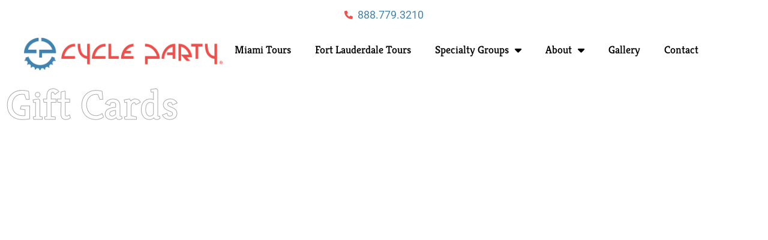

--- FILE ---
content_type: text/html; charset=UTF-8
request_url: https://cycleparty.com/gift-cards/
body_size: 22208
content:
<!DOCTYPE html>
<html lang="en-US">
<head>
	<meta charset="UTF-8">
	<meta name="viewport" content="width=device-width, initial-scale=1.0, viewport-fit=cover" />		<title>Gift Cards &#8211; Cycle Party</title>
<meta name='robots' content='max-image-preview:large' />
<link rel="alternate" type="application/rss+xml" title="Cycle Party &raquo; Feed" href="https://cycleparty.com/feed/" />
<link rel="alternate" type="application/rss+xml" title="Cycle Party &raquo; Comments Feed" href="https://cycleparty.com/comments/feed/" />
<link rel="alternate" title="oEmbed (JSON)" type="application/json+oembed" href="https://cycleparty.com/wp-json/oembed/1.0/embed?url=https%3A%2F%2Fcycleparty.com%2Fgift-cards%2F" />
<link rel="alternate" title="oEmbed (XML)" type="text/xml+oembed" href="https://cycleparty.com/wp-json/oembed/1.0/embed?url=https%3A%2F%2Fcycleparty.com%2Fgift-cards%2F&#038;format=xml" />
<style id='wp-img-auto-sizes-contain-inline-css' type='text/css'>
img:is([sizes=auto i],[sizes^="auto," i]){contain-intrinsic-size:3000px 1500px}
/*# sourceURL=wp-img-auto-sizes-contain-inline-css */
</style>
<link rel='stylesheet' id='sbi_styles-css' href='https://cycleparty.com/wp-content/plugins/instagram-feed/css/sbi-styles.min.css?ver=6.10.0' type='text/css' media='all' />
<link rel='stylesheet' id='themify-icons-css' href='https://cycleparty.com/wp-content/plugins/litho-addons/includes/assets/css/themify-icons.css?ver=1.9' type='text/css' media='all' />
<link rel='stylesheet' id='simple-line-icons-css' href='https://cycleparty.com/wp-content/plugins/litho-addons/includes/assets/css/simple-line-icons.css?ver=1.9' type='text/css' media='all' />
<link rel='stylesheet' id='et-line-icons-css' href='https://cycleparty.com/wp-content/plugins/litho-addons/includes/assets/css/et-line-icons.css?ver=1.9' type='text/css' media='all' />
<link rel='stylesheet' id='iconsmind-line-icons-css' href='https://cycleparty.com/wp-content/plugins/litho-addons/includes/assets/css/iconsmind-line.css?ver=1.9' type='text/css' media='all' />
<link rel='stylesheet' id='iconsmind-solid-icons-css' href='https://cycleparty.com/wp-content/plugins/litho-addons/includes/assets/css/iconsmind-solid.css?ver=1.9' type='text/css' media='all' />
<link rel='stylesheet' id='feather-icons-css' href='https://cycleparty.com/wp-content/plugins/litho-addons/includes/assets/css/feather-icons.css?ver=1.9' type='text/css' media='all' />
<style id='classic-theme-styles-inline-css' type='text/css'>
/*! This file is auto-generated */
.wp-block-button__link{color:#fff;background-color:#32373c;border-radius:9999px;box-shadow:none;text-decoration:none;padding:calc(.667em + 2px) calc(1.333em + 2px);font-size:1.125em}.wp-block-file__button{background:#32373c;color:#fff;text-decoration:none}
/*# sourceURL=/wp-includes/css/classic-themes.min.css */
</style>
<style id='global-styles-inline-css' type='text/css'>
:root{--wp--preset--aspect-ratio--square: 1;--wp--preset--aspect-ratio--4-3: 4/3;--wp--preset--aspect-ratio--3-4: 3/4;--wp--preset--aspect-ratio--3-2: 3/2;--wp--preset--aspect-ratio--2-3: 2/3;--wp--preset--aspect-ratio--16-9: 16/9;--wp--preset--aspect-ratio--9-16: 9/16;--wp--preset--color--black: #000000;--wp--preset--color--cyan-bluish-gray: #abb8c3;--wp--preset--color--white: #FFF;--wp--preset--color--pale-pink: #f78da7;--wp--preset--color--vivid-red: #cf2e2e;--wp--preset--color--luminous-vivid-orange: #ff6900;--wp--preset--color--luminous-vivid-amber: #fcb900;--wp--preset--color--light-green-cyan: #7bdcb5;--wp--preset--color--vivid-green-cyan: #00d084;--wp--preset--color--pale-cyan-blue: #8ed1fc;--wp--preset--color--vivid-cyan-blue: #0693e3;--wp--preset--color--vivid-purple: #9b51e0;--wp--preset--color--primary: #fff;--wp--preset--color--secondary: #000;--wp--preset--color--dark-gray: #111;--wp--preset--color--light-gray: #767676;--wp--preset--gradient--vivid-cyan-blue-to-vivid-purple: linear-gradient(135deg,rgb(6,147,227) 0%,rgb(155,81,224) 100%);--wp--preset--gradient--light-green-cyan-to-vivid-green-cyan: linear-gradient(135deg,rgb(122,220,180) 0%,rgb(0,208,130) 100%);--wp--preset--gradient--luminous-vivid-amber-to-luminous-vivid-orange: linear-gradient(135deg,rgb(252,185,0) 0%,rgb(255,105,0) 100%);--wp--preset--gradient--luminous-vivid-orange-to-vivid-red: linear-gradient(135deg,rgb(255,105,0) 0%,rgb(207,46,46) 100%);--wp--preset--gradient--very-light-gray-to-cyan-bluish-gray: linear-gradient(135deg,rgb(238,238,238) 0%,rgb(169,184,195) 100%);--wp--preset--gradient--cool-to-warm-spectrum: linear-gradient(135deg,rgb(74,234,220) 0%,rgb(151,120,209) 20%,rgb(207,42,186) 40%,rgb(238,44,130) 60%,rgb(251,105,98) 80%,rgb(254,248,76) 100%);--wp--preset--gradient--blush-light-purple: linear-gradient(135deg,rgb(255,206,236) 0%,rgb(152,150,240) 100%);--wp--preset--gradient--blush-bordeaux: linear-gradient(135deg,rgb(254,205,165) 0%,rgb(254,45,45) 50%,rgb(107,0,62) 100%);--wp--preset--gradient--luminous-dusk: linear-gradient(135deg,rgb(255,203,112) 0%,rgb(199,81,192) 50%,rgb(65,88,208) 100%);--wp--preset--gradient--pale-ocean: linear-gradient(135deg,rgb(255,245,203) 0%,rgb(182,227,212) 50%,rgb(51,167,181) 100%);--wp--preset--gradient--electric-grass: linear-gradient(135deg,rgb(202,248,128) 0%,rgb(113,206,126) 100%);--wp--preset--gradient--midnight: linear-gradient(135deg,rgb(2,3,129) 0%,rgb(40,116,252) 100%);--wp--preset--font-size--small: 18px;--wp--preset--font-size--medium: 20px;--wp--preset--font-size--large: 24px;--wp--preset--font-size--x-large: 42px;--wp--preset--font-size--extra-small: 16px;--wp--preset--font-size--normal: 20px;--wp--preset--font-size--extra-large: 40px;--wp--preset--font-size--huge: 96px;--wp--preset--font-size--gigantic: 144px;--wp--preset--spacing--20: 0.44rem;--wp--preset--spacing--30: 0.67rem;--wp--preset--spacing--40: 1rem;--wp--preset--spacing--50: 1.5rem;--wp--preset--spacing--60: 2.25rem;--wp--preset--spacing--70: 3.38rem;--wp--preset--spacing--80: 5.06rem;--wp--preset--shadow--natural: 6px 6px 9px rgba(0, 0, 0, 0.2);--wp--preset--shadow--deep: 12px 12px 50px rgba(0, 0, 0, 0.4);--wp--preset--shadow--sharp: 6px 6px 0px rgba(0, 0, 0, 0.2);--wp--preset--shadow--outlined: 6px 6px 0px -3px rgb(255, 255, 255), 6px 6px rgb(0, 0, 0);--wp--preset--shadow--crisp: 6px 6px 0px rgb(0, 0, 0);}:where(.is-layout-flex){gap: 0.5em;}:where(.is-layout-grid){gap: 0.5em;}body .is-layout-flex{display: flex;}.is-layout-flex{flex-wrap: wrap;align-items: center;}.is-layout-flex > :is(*, div){margin: 0;}body .is-layout-grid{display: grid;}.is-layout-grid > :is(*, div){margin: 0;}:where(.wp-block-columns.is-layout-flex){gap: 2em;}:where(.wp-block-columns.is-layout-grid){gap: 2em;}:where(.wp-block-post-template.is-layout-flex){gap: 1.25em;}:where(.wp-block-post-template.is-layout-grid){gap: 1.25em;}.has-black-color{color: var(--wp--preset--color--black) !important;}.has-cyan-bluish-gray-color{color: var(--wp--preset--color--cyan-bluish-gray) !important;}.has-white-color{color: var(--wp--preset--color--white) !important;}.has-pale-pink-color{color: var(--wp--preset--color--pale-pink) !important;}.has-vivid-red-color{color: var(--wp--preset--color--vivid-red) !important;}.has-luminous-vivid-orange-color{color: var(--wp--preset--color--luminous-vivid-orange) !important;}.has-luminous-vivid-amber-color{color: var(--wp--preset--color--luminous-vivid-amber) !important;}.has-light-green-cyan-color{color: var(--wp--preset--color--light-green-cyan) !important;}.has-vivid-green-cyan-color{color: var(--wp--preset--color--vivid-green-cyan) !important;}.has-pale-cyan-blue-color{color: var(--wp--preset--color--pale-cyan-blue) !important;}.has-vivid-cyan-blue-color{color: var(--wp--preset--color--vivid-cyan-blue) !important;}.has-vivid-purple-color{color: var(--wp--preset--color--vivid-purple) !important;}.has-black-background-color{background-color: var(--wp--preset--color--black) !important;}.has-cyan-bluish-gray-background-color{background-color: var(--wp--preset--color--cyan-bluish-gray) !important;}.has-white-background-color{background-color: var(--wp--preset--color--white) !important;}.has-pale-pink-background-color{background-color: var(--wp--preset--color--pale-pink) !important;}.has-vivid-red-background-color{background-color: var(--wp--preset--color--vivid-red) !important;}.has-luminous-vivid-orange-background-color{background-color: var(--wp--preset--color--luminous-vivid-orange) !important;}.has-luminous-vivid-amber-background-color{background-color: var(--wp--preset--color--luminous-vivid-amber) !important;}.has-light-green-cyan-background-color{background-color: var(--wp--preset--color--light-green-cyan) !important;}.has-vivid-green-cyan-background-color{background-color: var(--wp--preset--color--vivid-green-cyan) !important;}.has-pale-cyan-blue-background-color{background-color: var(--wp--preset--color--pale-cyan-blue) !important;}.has-vivid-cyan-blue-background-color{background-color: var(--wp--preset--color--vivid-cyan-blue) !important;}.has-vivid-purple-background-color{background-color: var(--wp--preset--color--vivid-purple) !important;}.has-black-border-color{border-color: var(--wp--preset--color--black) !important;}.has-cyan-bluish-gray-border-color{border-color: var(--wp--preset--color--cyan-bluish-gray) !important;}.has-white-border-color{border-color: var(--wp--preset--color--white) !important;}.has-pale-pink-border-color{border-color: var(--wp--preset--color--pale-pink) !important;}.has-vivid-red-border-color{border-color: var(--wp--preset--color--vivid-red) !important;}.has-luminous-vivid-orange-border-color{border-color: var(--wp--preset--color--luminous-vivid-orange) !important;}.has-luminous-vivid-amber-border-color{border-color: var(--wp--preset--color--luminous-vivid-amber) !important;}.has-light-green-cyan-border-color{border-color: var(--wp--preset--color--light-green-cyan) !important;}.has-vivid-green-cyan-border-color{border-color: var(--wp--preset--color--vivid-green-cyan) !important;}.has-pale-cyan-blue-border-color{border-color: var(--wp--preset--color--pale-cyan-blue) !important;}.has-vivid-cyan-blue-border-color{border-color: var(--wp--preset--color--vivid-cyan-blue) !important;}.has-vivid-purple-border-color{border-color: var(--wp--preset--color--vivid-purple) !important;}.has-vivid-cyan-blue-to-vivid-purple-gradient-background{background: var(--wp--preset--gradient--vivid-cyan-blue-to-vivid-purple) !important;}.has-light-green-cyan-to-vivid-green-cyan-gradient-background{background: var(--wp--preset--gradient--light-green-cyan-to-vivid-green-cyan) !important;}.has-luminous-vivid-amber-to-luminous-vivid-orange-gradient-background{background: var(--wp--preset--gradient--luminous-vivid-amber-to-luminous-vivid-orange) !important;}.has-luminous-vivid-orange-to-vivid-red-gradient-background{background: var(--wp--preset--gradient--luminous-vivid-orange-to-vivid-red) !important;}.has-very-light-gray-to-cyan-bluish-gray-gradient-background{background: var(--wp--preset--gradient--very-light-gray-to-cyan-bluish-gray) !important;}.has-cool-to-warm-spectrum-gradient-background{background: var(--wp--preset--gradient--cool-to-warm-spectrum) !important;}.has-blush-light-purple-gradient-background{background: var(--wp--preset--gradient--blush-light-purple) !important;}.has-blush-bordeaux-gradient-background{background: var(--wp--preset--gradient--blush-bordeaux) !important;}.has-luminous-dusk-gradient-background{background: var(--wp--preset--gradient--luminous-dusk) !important;}.has-pale-ocean-gradient-background{background: var(--wp--preset--gradient--pale-ocean) !important;}.has-electric-grass-gradient-background{background: var(--wp--preset--gradient--electric-grass) !important;}.has-midnight-gradient-background{background: var(--wp--preset--gradient--midnight) !important;}.has-small-font-size{font-size: var(--wp--preset--font-size--small) !important;}.has-medium-font-size{font-size: var(--wp--preset--font-size--medium) !important;}.has-large-font-size{font-size: var(--wp--preset--font-size--large) !important;}.has-x-large-font-size{font-size: var(--wp--preset--font-size--x-large) !important;}
:where(.wp-block-post-template.is-layout-flex){gap: 1.25em;}:where(.wp-block-post-template.is-layout-grid){gap: 1.25em;}
:where(.wp-block-term-template.is-layout-flex){gap: 1.25em;}:where(.wp-block-term-template.is-layout-grid){gap: 1.25em;}
:where(.wp-block-columns.is-layout-flex){gap: 2em;}:where(.wp-block-columns.is-layout-grid){gap: 2em;}
:root :where(.wp-block-pullquote){font-size: 1.5em;line-height: 1.6;}
/*# sourceURL=global-styles-inline-css */
</style>
<link rel='stylesheet' id='bootstrap-css' href='https://cycleparty.com/wp-content/themes/litho/assets/css/bootstrap.min.css?ver=5.3.0' type='text/css' media='all' />
<link rel='stylesheet' id='swiper-css' href='https://cycleparty.com/wp-content/themes/litho/assets/css/swiper.min.css?ver=8.4.7' type='text/css' media='all' />
<link rel='stylesheet' id='elementor-icons-shared-0-css' href='https://cycleparty.com/wp-content/plugins/elementor/assets/lib/font-awesome/css/fontawesome.min.css?ver=5.15.3' type='text/css' media='all' />
<link rel='stylesheet' id='elementor-icons-fa-regular-css' href='https://cycleparty.com/wp-content/plugins/elementor/assets/lib/font-awesome/css/regular.min.css?ver=5.15.3' type='text/css' media='all' />
<link rel='stylesheet' id='elementor-icons-fa-brands-css' href='https://cycleparty.com/wp-content/plugins/elementor/assets/lib/font-awesome/css/brands.min.css?ver=5.15.3' type='text/css' media='all' />
<link rel='stylesheet' id='elementor-icons-fa-solid-css' href='https://cycleparty.com/wp-content/plugins/elementor/assets/lib/font-awesome/css/solid.min.css?ver=5.15.3' type='text/css' media='all' />
<link rel='stylesheet' id='justified-gallery-css' href='https://cycleparty.com/wp-content/themes/litho/assets/css/justified-gallery.min.css?ver=3.8.1' type='text/css' media='all' />
<link rel='stylesheet' id='mCustomScrollbar-css' href='https://cycleparty.com/wp-content/plugins/litho-addons/includes/assets/css/jquery.mCustomScrollbar.min.css?ver=3.1.5' type='text/css' media='all' />
<link rel='stylesheet' id='magnific-popup-css' href='https://cycleparty.com/wp-content/themes/litho/assets/css/magnific-popup.css?ver=1.1.0' type='text/css' media='all' />
<link rel='stylesheet' id='elementor-frontend-css' href='https://cycleparty.com/wp-content/plugins/elementor/assets/css/frontend.min.css?ver=3.34.2' type='text/css' media='all' />
<style id='elementor-frontend-inline-css' type='text/css'>
.elementor-kit-74341{--e-global-color-primary:#F0504A;--e-global-color-secondary:#4284B1;--e-global-color-text:#000000;--e-global-color-accent:#FFFFFF;--e-global-color-dd9f33a:#A7A9AC;--e-global-color-cb7983f:#E8E744;--e-global-color-0d862ad:#DACB25;--e-global-color-f2e5d61:#A9ADED;--e-global-color-b0a2849:#32BABA;--e-global-color-2b1e48d:#6B3482;--e-global-typography-primary-font-family:"Kreon";--e-global-typography-primary-font-weight:500;--e-global-typography-secondary-font-family:"Kreon";--e-global-typography-secondary-font-weight:700;--e-global-typography-text-font-family:"Roboto";--e-global-typography-text-font-weight:400;}.elementor-kit-74341 e-page-transition{background-color:#FFBC7D;}.elementor-section.elementor-section-boxed > .elementor-container{max-width:1170px;}.e-con{--container-max-width:1170px;}.elementor-widget:not(:last-child){margin-block-end:20px;}.elementor-element{--widgets-spacing:20px 20px;--widgets-spacing-row:20px;--widgets-spacing-column:20px;}{}h1.entry-title{display:var(--page-title-display);}@media(max-width:1024px){.elementor-section.elementor-section-boxed > .elementor-container{max-width:1024px;}.e-con{--container-max-width:1024px;}}@media(max-width:767px){.elementor-section.elementor-section-boxed > .elementor-container{max-width:767px;}.e-con{--container-max-width:767px;}}
.elementor-76429 .elementor-element.elementor-element-fa7565{--display:flex;--min-height:700px;--justify-content:center;--align-items:center;--container-widget-width:calc( ( 1 - var( --container-widget-flex-grow ) ) * 100% );}.elementor-widget-theme-page-title .elementor-heading-title{font-family:var( --e-global-typography-primary-font-family ), Sans-serif;font-weight:var( --e-global-typography-primary-font-weight );color:var( --e-global-color-primary );}.elementor-76429 .elementor-element.elementor-element-6d9dde19 .elementor-heading-title{-webkit-text-stroke-width:1px;stroke-width:1px;-webkit-text-stroke-color:var( --e-global-color-dd9f33a );stroke:var( --e-global-color-dd9f33a );color:var( --e-global-color-accent );}.elementor-76429 .elementor-element.elementor-element-2c2427ea{--display:flex;--flex-direction:column;--container-widget-width:100%;--container-widget-height:initial;--container-widget-flex-grow:0;--container-widget-align-self:initial;--flex-wrap-mobile:wrap;--justify-content:center;--padding-top:30px;--padding-bottom:30px;--padding-left:50px;--padding-right:50px;}.elementor-widget-heading .elementor-heading-title{font-family:var( --e-global-typography-primary-font-family ), Sans-serif;font-weight:var( --e-global-typography-primary-font-weight );color:var( --e-global-color-primary );}.elementor-76429 .elementor-element.elementor-element-50afaf03{text-align:center;}.elementor-76429 .elementor-element.elementor-element-50afaf03 .elementor-heading-title{font-family:"Kreon", Sans-serif;font-size:35px;font-weight:500;color:var( --e-global-color-text );}.elementor-widget-divider{--divider-color:var( --e-global-color-secondary );}.elementor-widget-divider .elementor-divider__text{color:var( --e-global-color-secondary );font-family:var( --e-global-typography-secondary-font-family ), Sans-serif;font-weight:var( --e-global-typography-secondary-font-weight );}.elementor-widget-divider.elementor-view-stacked .elementor-icon{background-color:var( --e-global-color-secondary );}.elementor-widget-divider.elementor-view-framed .elementor-icon, .elementor-widget-divider.elementor-view-default .elementor-icon{color:var( --e-global-color-secondary );border-color:var( --e-global-color-secondary );}.elementor-widget-divider.elementor-view-framed .elementor-icon, .elementor-widget-divider.elementor-view-default .elementor-icon svg{fill:var( --e-global-color-secondary );}.elementor-76429 .elementor-element.elementor-element-5c2ea739{--divider-border-style:solid;--divider-color:var( --e-global-color-secondary );--divider-border-width:5px;}.elementor-76429 .elementor-element.elementor-element-5c2ea739 .elementor-divider-separator{width:30%;margin:0 auto;margin-center:0;}.elementor-76429 .elementor-element.elementor-element-5c2ea739 .elementor-divider{text-align:center;padding-block-start:38px;padding-block-end:38px;}.elementor-widget-text-editor{font-family:var( --e-global-typography-text-font-family ), Sans-serif;font-weight:var( --e-global-typography-text-font-weight );color:var( --e-global-color-text );}.elementor-widget-text-editor.elementor-drop-cap-view-stacked .elementor-drop-cap{background-color:var( --e-global-color-primary );}.elementor-widget-text-editor.elementor-drop-cap-view-framed .elementor-drop-cap, .elementor-widget-text-editor.elementor-drop-cap-view-default .elementor-drop-cap{color:var( --e-global-color-primary );border-color:var( --e-global-color-primary );}.elementor-widget-text-editor.elementor-drop-cap-view-letter-big .elementor-drop-cap{color:var( --e-global-color-primary );}.elementor-76429 .elementor-element.elementor-element-f338330{width:var( --container-widget-width, 80% );max-width:80%;--container-widget-width:80%;--container-widget-flex-grow:0;}.elementor-76429 .elementor-element.elementor-element-f338330 > .elementor-widget-container{padding:0px 0px 0px 0px;}.elementor-76429 .elementor-element.elementor-element-f338330.elementor-element{--align-self:center;}.elementor-76429 .elementor-element.elementor-element-648de4d{--display:flex;--flex-direction:row;--container-widget-width:initial;--container-widget-height:100%;--container-widget-flex-grow:1;--container-widget-align-self:stretch;--flex-wrap-mobile:wrap;}.elementor-76429 .elementor-element.elementor-element-1509fee{--display:flex;--flex-direction:row;--container-widget-width:initial;--container-widget-height:100%;--container-widget-flex-grow:1;--container-widget-align-self:stretch;--flex-wrap-mobile:wrap;--gap:0px 0px;--row-gap:0px;--column-gap:0px;}.elementor-widget-litho-button a.elementor-button, .elementor-widget-litho-button .elementor-button{font-family:var( --e-global-typography-primary-font-family ), Sans-serif;font-weight:var( --e-global-typography-primary-font-weight );}.elementor-76429 .elementor-element.elementor-element-3dca087 a.elementor-button:not(.hvr-btn-expand-ltr), .elementor-76429 .elementor-element.elementor-element-3dca087 a.elementor-button.btn-custom-effect:before, .elementor-76429 .elementor-element.elementor-element-3dca087 a.elementor-button.hvr-btn-expand-ltr:before{background-color:var( --e-global-color-primary );}.elementor-76429 .elementor-element.elementor-element-3dca087 a.elementor-button:not(.hvr-btn-expand-ltr):hover, .elementor-76429 .elementor-element.elementor-element-3dca087 a.elementor-button.btn-custom-effect:not(.hvr-btn-expand-ltr):hover:before, .elementor-76429 .elementor-element.elementor-element-3dca087 a.elementor-button:not(.hvr-btn-expand-ltr):focus, .elementor-76429 .elementor-element.elementor-element-3dca087 a.elementor-button.btn-custom-effect:not(.hvr-btn-expand-ltr):focus:before{background-color:var( --e-global-color-accent );}.elementor-76429 .elementor-element.elementor-element-3dca087{width:100%;max-width:100%;align-self:center;}.elementor-76429 .elementor-element.elementor-element-3dca087 a.elementor-button:not(.btn-custom-effect), .elementor-76429 .elementor-element.elementor-element-3dca087 a.elementor-button.btn-custom-effect:not(.hvr-btn-expand-ltr), .elementor-76429 .elementor-element.elementor-element-3dca087 a.elementor-button.hvr-btn-expand-ltr:before{width:100%;border-radius:0px 0px 0px 0px;}.elementor-76429 .elementor-element.elementor-element-3dca087 .elementor-button .elementor-align-icon-right{margin-left:0px;}.elementor-76429 .elementor-element.elementor-element-3dca087 .elementor-button .elementor-align-icon-left{margin-right:0px;}.elementor-76429 .elementor-element.elementor-element-3dca087 a.elementor-button, .elementor-76429 .elementor-element.elementor-element-3dca087 .elementor-button{font-family:"Kreon", Sans-serif;font-size:18px;font-weight:700;color:var( --e-global-color-accent );fill:var( --e-global-color-accent );-webkit-text-fill-color:var( --e-global-color-accent );padding:19px 19px 19px 19px;}.elementor-76429 .elementor-element.elementor-element-3dca087 a.elementor-button:hover, .elementor-76429 .elementor-element.elementor-element-3dca087 .elementor-button:hover, .elementor-76429 .elementor-element.elementor-element-3dca087 a.elementor-button:focus, .elementor-76429 .elementor-element.elementor-element-3dca087 .elementor-button:focus, .elementor-76429 .elementor-element.elementor-element-3dca087 a.elementor-button:not(.hvr-btn-expand-ltr):focus, .elementor-76429 .elementor-element.elementor-element-3dca087 a.elementor-button.btn-custom-effect:not(.hvr-btn-expand-ltr):focus:before{color:var( --e-global-color-primary );fill:var( --e-global-color-primary );-webkit-text-fill-color:var( --e-global-color-primary );}.elementor-76429 .elementor-element.elementor-element-3dca087 .elementor-button{border-style:solid;border-width:1px 1px 1px 1px;border-color:var( --e-global-color-primary );}.elementor-76429 .elementor-element.elementor-element-14255c7 a.elementor-button:not(.hvr-btn-expand-ltr), .elementor-76429 .elementor-element.elementor-element-14255c7 a.elementor-button.btn-custom-effect:before, .elementor-76429 .elementor-element.elementor-element-14255c7 a.elementor-button.hvr-btn-expand-ltr:before{background-color:var( --e-global-color-secondary );}.elementor-76429 .elementor-element.elementor-element-14255c7 a.elementor-button:not(.hvr-btn-expand-ltr):hover, .elementor-76429 .elementor-element.elementor-element-14255c7 a.elementor-button.btn-custom-effect:not(.hvr-btn-expand-ltr):hover:before, .elementor-76429 .elementor-element.elementor-element-14255c7 a.elementor-button:not(.hvr-btn-expand-ltr):focus, .elementor-76429 .elementor-element.elementor-element-14255c7 a.elementor-button.btn-custom-effect:not(.hvr-btn-expand-ltr):focus:before{background-color:var( --e-global-color-accent );}.elementor-76429 .elementor-element.elementor-element-14255c7{width:100%;max-width:100%;align-self:center;}.elementor-76429 .elementor-element.elementor-element-14255c7 a.elementor-button:not(.btn-custom-effect), .elementor-76429 .elementor-element.elementor-element-14255c7 a.elementor-button.btn-custom-effect:not(.hvr-btn-expand-ltr), .elementor-76429 .elementor-element.elementor-element-14255c7 a.elementor-button.hvr-btn-expand-ltr:before{width:100%;border-radius:0px 0px 0px 0px;}.elementor-76429 .elementor-element.elementor-element-14255c7 .elementor-button .elementor-align-icon-right{margin-left:0px;}.elementor-76429 .elementor-element.elementor-element-14255c7 .elementor-button .elementor-align-icon-left{margin-right:0px;}.elementor-76429 .elementor-element.elementor-element-14255c7 a.elementor-button, .elementor-76429 .elementor-element.elementor-element-14255c7 .elementor-button{font-family:"Kreon", Sans-serif;font-size:18px;font-weight:700;color:var( --e-global-color-accent );fill:var( --e-global-color-accent );-webkit-text-fill-color:var( --e-global-color-accent );padding:19px 19px 19px 19px;}.elementor-76429 .elementor-element.elementor-element-14255c7 a.elementor-button:hover, .elementor-76429 .elementor-element.elementor-element-14255c7 .elementor-button:hover, .elementor-76429 .elementor-element.elementor-element-14255c7 a.elementor-button:focus, .elementor-76429 .elementor-element.elementor-element-14255c7 .elementor-button:focus, .elementor-76429 .elementor-element.elementor-element-14255c7 a.elementor-button:not(.hvr-btn-expand-ltr):focus, .elementor-76429 .elementor-element.elementor-element-14255c7 a.elementor-button.btn-custom-effect:not(.hvr-btn-expand-ltr):focus:before{color:var( --e-global-color-secondary );fill:var( --e-global-color-secondary );-webkit-text-fill-color:var( --e-global-color-secondary );}.elementor-76429 .elementor-element.elementor-element-14255c7 .elementor-button{border-style:solid;border-width:1px 1px 1px 1px;border-color:var( --e-global-color-secondary );}@media(min-width:768px){.elementor-76429 .elementor-element.elementor-element-648de4d{--content-width:85%;}}@media(max-width:767px){.elementor-76429 .elementor-element.elementor-element-fa7565{--min-height:600px;}.elementor-76429 .elementor-element.elementor-element-2c2427ea{--justify-content:center;--padding-top:30px;--padding-bottom:30px;--padding-left:5px;--padding-right:05px;}.elementor-76429 .elementor-element.elementor-element-50afaf03{width:100%;max-width:100%;}.elementor-76429 .elementor-element.elementor-element-5c2ea739 .elementor-divider{padding-block-start:15px;padding-block-end:15px;}.elementor-76429 .elementor-element.elementor-element-f338330{width:100%;max-width:100%;}}
.elementor-75735 .elementor-element.elementor-element-3e05758{--display:flex;--flex-direction:column;--container-widget-width:100%;--container-widget-height:initial;--container-widget-flex-grow:0;--container-widget-align-self:initial;--flex-wrap-mobile:wrap;}.elementor-widget-icon-list .elementor-icon-list-item:not(:last-child):after{border-color:var( --e-global-color-text );}.elementor-widget-icon-list .elementor-icon-list-icon i{color:var( --e-global-color-primary );}.elementor-widget-icon-list .elementor-icon-list-icon svg{fill:var( --e-global-color-primary );}.elementor-widget-icon-list .elementor-icon-list-item > .elementor-icon-list-text, .elementor-widget-icon-list .elementor-icon-list-item > a{font-family:var( --e-global-typography-text-font-family ), Sans-serif;font-weight:var( --e-global-typography-text-font-weight );}.elementor-widget-icon-list .elementor-icon-list-text{color:var( --e-global-color-secondary );}.elementor-75735 .elementor-element.elementor-element-d19f965.elementor-element{--align-self:center;}.elementor-75735 .elementor-element.elementor-element-d19f965 .elementor-icon-list-icon i{transition:color 0.3s;}.elementor-75735 .elementor-element.elementor-element-d19f965 .elementor-icon-list-icon svg{transition:fill 0.3s;}.elementor-75735 .elementor-element.elementor-element-d19f965{--e-icon-list-icon-size:14px;--icon-vertical-offset:0px;}.elementor-75735 .elementor-element.elementor-element-d19f965 .elementor-icon-list-text{transition:color 0.3s;}.elementor-75735 .elementor-element.elementor-element-a666ff0{--display:flex;--min-height:80px;--flex-direction:row;--container-widget-width:calc( ( 1 - var( --container-widget-flex-grow ) ) * 100% );--container-widget-height:100%;--container-widget-flex-grow:1;--container-widget-align-self:stretch;--flex-wrap-mobile:wrap;--justify-content:space-between;--align-items:center;}.elementor-75735 .elementor-element.elementor-element-a666ff0:not(.elementor-motion-effects-element-type-background), .elementor-75735 .elementor-element.elementor-element-a666ff0 > .elementor-motion-effects-container > .elementor-motion-effects-layer{background-color:var( --e-global-color-accent );}.elementor-75735 .elementor-element.elementor-element-a666ff0.e-con{--flex-grow:0;--flex-shrink:0;}.elementor-widget-theme-site-logo .widget-image-caption{color:var( --e-global-color-text );font-family:var( --e-global-typography-text-font-family ), Sans-serif;font-weight:var( --e-global-typography-text-font-weight );}.elementor-75735 .elementor-element.elementor-element-3fbe036{width:var( --container-widget-width, 28.62% );max-width:28.62%;--container-widget-width:28.62%;--container-widget-flex-grow:0;}.elementor-75735 .elementor-element.elementor-element-3fbe036 > .elementor-widget-container{padding:0px 0px 0px 30px;}.elementor-75735 .elementor-element.elementor-element-3fbe036.elementor-element{--align-self:center;--order:-99999 /* order start hack */;}.elementor-widget-nav-menu .elementor-nav-menu .elementor-item{font-family:var( --e-global-typography-primary-font-family ), Sans-serif;font-weight:var( --e-global-typography-primary-font-weight );}.elementor-widget-nav-menu .elementor-nav-menu--main .elementor-item{color:var( --e-global-color-text );fill:var( --e-global-color-text );}.elementor-widget-nav-menu .elementor-nav-menu--main .elementor-item:hover,
					.elementor-widget-nav-menu .elementor-nav-menu--main .elementor-item.elementor-item-active,
					.elementor-widget-nav-menu .elementor-nav-menu--main .elementor-item.highlighted,
					.elementor-widget-nav-menu .elementor-nav-menu--main .elementor-item:focus{color:var( --e-global-color-accent );fill:var( --e-global-color-accent );}.elementor-widget-nav-menu .elementor-nav-menu--main:not(.e--pointer-framed) .elementor-item:before,
					.elementor-widget-nav-menu .elementor-nav-menu--main:not(.e--pointer-framed) .elementor-item:after{background-color:var( --e-global-color-accent );}.elementor-widget-nav-menu .e--pointer-framed .elementor-item:before,
					.elementor-widget-nav-menu .e--pointer-framed .elementor-item:after{border-color:var( --e-global-color-accent );}.elementor-widget-nav-menu{--e-nav-menu-divider-color:var( --e-global-color-text );}.elementor-widget-nav-menu .elementor-nav-menu--dropdown .elementor-item, .elementor-widget-nav-menu .elementor-nav-menu--dropdown  .elementor-sub-item{font-family:var( --e-global-typography-accent-font-family ), Sans-serif;font-weight:var( --e-global-typography-accent-font-weight );}.elementor-75735 .elementor-element.elementor-element-542ef65{width:auto;max-width:auto;}.elementor-75735 .elementor-element.elementor-element-542ef65 > .elementor-widget-container{margin:0px 0px 0px 0px;padding:0px 30px 0px 0px;}.elementor-75735 .elementor-element.elementor-element-542ef65.elementor-element{--flex-grow:0;--flex-shrink:0;}.elementor-75735 .elementor-element.elementor-element-542ef65 .elementor-menu-toggle{margin:0 auto;background-color:var( --e-global-color-accent );}.elementor-75735 .elementor-element.elementor-element-542ef65 .elementor-nav-menu .elementor-item{font-family:"Kreon", Sans-serif;font-size:18px;font-weight:500;}.elementor-75735 .elementor-element.elementor-element-542ef65 .elementor-nav-menu--main .elementor-item{color:var( --e-global-color-text );fill:var( --e-global-color-text );}.elementor-75735 .elementor-element.elementor-element-542ef65 .elementor-nav-menu--main .elementor-item:hover,
					.elementor-75735 .elementor-element.elementor-element-542ef65 .elementor-nav-menu--main .elementor-item.elementor-item-active,
					.elementor-75735 .elementor-element.elementor-element-542ef65 .elementor-nav-menu--main .elementor-item.highlighted,
					.elementor-75735 .elementor-element.elementor-element-542ef65 .elementor-nav-menu--main .elementor-item:focus{color:var( --e-global-color-primary );fill:var( --e-global-color-primary );}.elementor-75735 .elementor-element.elementor-element-542ef65 .elementor-nav-menu--main:not(.e--pointer-framed) .elementor-item:before,
					.elementor-75735 .elementor-element.elementor-element-542ef65 .elementor-nav-menu--main:not(.e--pointer-framed) .elementor-item:after{background-color:var( --e-global-color-primary );}.elementor-75735 .elementor-element.elementor-element-542ef65 .e--pointer-framed .elementor-item:before,
					.elementor-75735 .elementor-element.elementor-element-542ef65 .e--pointer-framed .elementor-item:after{border-color:var( --e-global-color-primary );}.elementor-75735 .elementor-element.elementor-element-542ef65 .elementor-nav-menu--dropdown a, .elementor-75735 .elementor-element.elementor-element-542ef65 .elementor-menu-toggle{color:var( --e-global-color-accent );fill:var( --e-global-color-accent );}.elementor-75735 .elementor-element.elementor-element-542ef65 .elementor-nav-menu--dropdown{background-color:var( --e-global-color-secondary );}.elementor-75735 .elementor-element.elementor-element-542ef65 .elementor-nav-menu--dropdown a:hover,
					.elementor-75735 .elementor-element.elementor-element-542ef65 .elementor-nav-menu--dropdown a:focus,
					.elementor-75735 .elementor-element.elementor-element-542ef65 .elementor-nav-menu--dropdown a.elementor-item-active,
					.elementor-75735 .elementor-element.elementor-element-542ef65 .elementor-nav-menu--dropdown a.highlighted{background-color:var( --e-global-color-primary );}.elementor-75735 .elementor-element.elementor-element-542ef65 .elementor-nav-menu--dropdown .elementor-item, .elementor-75735 .elementor-element.elementor-element-542ef65 .elementor-nav-menu--dropdown  .elementor-sub-item{font-family:"Kreon", Sans-serif;font-size:18px;font-weight:500;}.elementor-75735 .elementor-element.elementor-element-542ef65 .elementor-nav-menu--dropdown li:not(:last-child){border-style:solid;border-color:var( --e-global-color-accent );border-bottom-width:1px;}.elementor-75735 .elementor-element.elementor-element-542ef65 div.elementor-menu-toggle{color:var( --e-global-color-secondary );}.elementor-75735 .elementor-element.elementor-element-542ef65 div.elementor-menu-toggle svg{fill:var( --e-global-color-secondary );}.elementor-theme-builder-content-area{height:400px;}.elementor-location-header:before, .elementor-location-footer:before{content:"";display:table;clear:both;}@media(max-width:1024px){.elementor-75735 .elementor-element.elementor-element-3e05758{--justify-content:center;--align-items:center;--container-widget-width:calc( ( 1 - var( --container-widget-flex-grow ) ) * 100% );}.elementor-75735 .elementor-element.elementor-element-3fbe036{width:var( --container-widget-width, 47.326% );max-width:47.326%;--container-widget-width:47.326%;--container-widget-flex-grow:0;}.elementor-75735 .elementor-element.elementor-element-542ef65{width:auto;max-width:auto;--nav-menu-icon-size:30px;}.elementor-75735 .elementor-element.elementor-element-542ef65.elementor-element{--align-self:center;--flex-grow:1;--flex-shrink:0;}.elementor-75735 .elementor-element.elementor-element-542ef65 .elementor-nav-menu--dropdown a{padding-top:18px;padding-bottom:18px;}}@media(max-width:767px){.elementor-75735 .elementor-element.elementor-element-a666ff0{--width:100%;}.elementor-75735 .elementor-element.elementor-element-3fbe036{width:var( --container-widget-width, 70.294% );max-width:70.294%;--container-widget-width:70.294%;--container-widget-flex-grow:0;}.elementor-75735 .elementor-element.elementor-element-3fbe036 img{width:100%;}.elementor-75735 .elementor-element.elementor-element-542ef65{width:auto;max-width:auto;}.elementor-75735 .elementor-element.elementor-element-542ef65 > .elementor-widget-container{padding:0px 0px 0px 0px;}.elementor-75735 .elementor-element.elementor-element-542ef65.elementor-element{--align-self:center;}.elementor-75735 .elementor-element.elementor-element-542ef65 .elementor-nav-menu--dropdown .elementor-item, .elementor-75735 .elementor-element.elementor-element-542ef65 .elementor-nav-menu--dropdown  .elementor-sub-item{font-size:20px;}.elementor-75735 .elementor-element.elementor-element-542ef65 .elementor-nav-menu--dropdown a{padding-top:18px;padding-bottom:18px;}}@media(min-width:768px){.elementor-75735 .elementor-element.elementor-element-a666ff0{--width:100%;}}
.elementor-75882 .elementor-element.elementor-element-58f621c5{--display:flex;--min-height:250px;--flex-direction:row;--container-widget-width:calc( ( 1 - var( --container-widget-flex-grow ) ) * 100% );--container-widget-height:100%;--container-widget-flex-grow:1;--container-widget-align-self:stretch;--flex-wrap-mobile:wrap;--justify-content:space-around;--align-items:center;--gap:0px 0px;--row-gap:0px;--column-gap:0px;--padding-top:0px;--padding-bottom:0px;--padding-left:0px;--padding-right:0px;}.elementor-75882 .elementor-element.elementor-element-58f621c5:not(.elementor-motion-effects-element-type-background), .elementor-75882 .elementor-element.elementor-element-58f621c5 > .elementor-motion-effects-container > .elementor-motion-effects-layer{background-image:url("https://cycleparty.com/wp-content/uploads/2023/10/Gears-01.jpg");background-size:cover;}.elementor-75882 .elementor-element.elementor-element-63733c3b{--display:flex;--flex-direction:column-reverse;--container-widget-width:calc( ( 1 - var( --container-widget-flex-grow ) ) * 100% );--container-widget-height:initial;--container-widget-flex-grow:0;--container-widget-align-self:initial;--flex-wrap-mobile:wrap;--justify-content:center;--align-items:flex-start;--padding-top:0%;--padding-bottom:0%;--padding-left:8%;--padding-right:10%;}.elementor-75882 .elementor-element.elementor-element-63733c3b.e-con{--flex-grow:0;--flex-shrink:0;}.elementor-widget-heading .elementor-heading-title{font-family:var( --e-global-typography-primary-font-family ), Sans-serif;font-weight:var( --e-global-typography-primary-font-weight );color:var( --e-global-color-primary );}.elementor-75882 .elementor-element.elementor-element-1bc4149a.elementor-element{--align-self:stretch;}.elementor-75882 .elementor-element.elementor-element-1bc4149a .elementor-heading-title{font-family:"Kreon", Sans-serif;font-size:30px;font-weight:500;-webkit-text-stroke-color:#000;stroke:#000;text-shadow:0px 0px 10px rgba(0,0,0,0.3);color:var( --e-global-color-primary );}.elementor-75882 .elementor-element.elementor-element-73c816fa{width:100%;max-width:100%;}.elementor-75882 .elementor-element.elementor-element-73c816fa.elementor-element{--align-self:stretch;}.elementor-75882 .elementor-element.elementor-element-73c816fa .elementor-heading-title{font-family:"Kreon", Sans-serif;font-size:35px;font-weight:700;color:#000000;}.elementor-75882 .elementor-element.elementor-element-d6aa5d9{--display:flex;--justify-content:space-around;--align-items:center;--container-widget-width:calc( ( 1 - var( --container-widget-flex-grow ) ) * 100% );--padding-top:0px;--padding-bottom:0px;--padding-left:0px;--padding-right:30px;}.elementor-75882 .elementor-element.elementor-element-d6aa5d9.e-con{--flex-grow:1;--flex-shrink:0;}.elementor-75882 .elementor-element.elementor-element-4e2173b{width:100%;max-width:100%;}.elementor-75882 .elementor-element.elementor-element-4e2173b > .elementor-widget-container{padding:0px 0px 0px 0px;}.elementor-75882 .elementor-element.elementor-element-4e2173b.elementor-element{--align-self:center;}.elementor-75882 .elementor-element.elementor-element-b5786d9{--display:flex;--flex-direction:row;--container-widget-width:initial;--container-widget-height:100%;--container-widget-flex-grow:1;--container-widget-align-self:stretch;--flex-wrap-mobile:wrap;}.elementor-75882 .elementor-element.elementor-element-b5786d9:not(.elementor-motion-effects-element-type-background), .elementor-75882 .elementor-element.elementor-element-b5786d9 > .elementor-motion-effects-container > .elementor-motion-effects-layer{background-color:var( --e-global-color-secondary );}.elementor-75882 .elementor-element.elementor-element-b5786d9 > .elementor-shape-bottom svg, .elementor-75882 .elementor-element.elementor-element-b5786d9 > .e-con-inner > .elementor-shape-bottom svg{width:calc(100% + 1.3px);height:13px;}.elementor-75882 .elementor-element.elementor-element-57af06f1{--display:flex;--flex-direction:row;--container-widget-width:initial;--container-widget-height:100%;--container-widget-flex-grow:1;--container-widget-align-self:stretch;--flex-wrap-mobile:wrap;--justify-content:space-between;--gap:10px 10px;--row-gap:10px;--column-gap:10px;--padding-top:0px;--padding-bottom:0px;--padding-left:0px;--padding-right:0px;}.elementor-75882 .elementor-element.elementor-element-57af06f1.e-con{--flex-grow:0;--flex-shrink:0;}.elementor-75882 .elementor-element.elementor-element-2df206d1 > .elementor-widget-container{padding:0px 0px 0px 53px;}.elementor-75882 .elementor-element.elementor-element-2df206d1.elementor-element{--align-self:center;}.elementor-75882 .elementor-element.elementor-element-2df206d1 .elementor-heading-title{font-family:"Kreon", Sans-serif;font-size:30px;font-weight:500;color:var( --e-global-color-accent );}.elementor-75882 .elementor-element.elementor-element-e4e83ea{--display:flex;}.elementor-75882 .elementor-element.elementor-element-e4e83ea.e-con{--flex-grow:0;--flex-shrink:0;}.elementor-widget-form .elementor-field-group > label, .elementor-widget-form .elementor-field-subgroup label{color:var( --e-global-color-text );}.elementor-widget-form .elementor-field-group > label{font-family:var( --e-global-typography-text-font-family ), Sans-serif;font-weight:var( --e-global-typography-text-font-weight );}.elementor-widget-form .elementor-field-type-html{color:var( --e-global-color-text );font-family:var( --e-global-typography-text-font-family ), Sans-serif;font-weight:var( --e-global-typography-text-font-weight );}.elementor-widget-form .elementor-field-group .elementor-field{color:var( --e-global-color-text );}.elementor-widget-form .elementor-field-group .elementor-field, .elementor-widget-form .elementor-field-subgroup label{font-family:var( --e-global-typography-text-font-family ), Sans-serif;font-weight:var( --e-global-typography-text-font-weight );}.elementor-widget-form .elementor-button{font-family:var( --e-global-typography-accent-font-family ), Sans-serif;font-weight:var( --e-global-typography-accent-font-weight );}.elementor-widget-form .e-form__buttons__wrapper__button-next{background-color:var( --e-global-color-accent );}.elementor-widget-form .elementor-button[type="submit"]{background-color:var( --e-global-color-accent );}.elementor-widget-form .e-form__buttons__wrapper__button-previous{background-color:var( --e-global-color-accent );}.elementor-widget-form .elementor-message{font-family:var( --e-global-typography-text-font-family ), Sans-serif;font-weight:var( --e-global-typography-text-font-weight );}.elementor-widget-form .e-form__indicators__indicator, .elementor-widget-form .e-form__indicators__indicator__label{font-family:var( --e-global-typography-accent-font-family ), Sans-serif;font-weight:var( --e-global-typography-accent-font-weight );}.elementor-widget-form{--e-form-steps-indicator-inactive-primary-color:var( --e-global-color-text );--e-form-steps-indicator-active-primary-color:var( --e-global-color-accent );--e-form-steps-indicator-completed-primary-color:var( --e-global-color-accent );--e-form-steps-indicator-progress-color:var( --e-global-color-accent );--e-form-steps-indicator-progress-background-color:var( --e-global-color-text );--e-form-steps-indicator-progress-meter-color:var( --e-global-color-text );}.elementor-widget-form .e-form__indicators__indicator__progress__meter{font-family:var( --e-global-typography-accent-font-family ), Sans-serif;font-weight:var( --e-global-typography-accent-font-weight );}.elementor-75882 .elementor-element.elementor-element-2139fcf{width:100%;max-width:100%;--e-form-steps-indicator-padding:30px;--e-form-steps-indicator-inactive-secondary-color:#ffffff;--e-form-steps-indicator-active-secondary-color:#ffffff;--e-form-steps-indicator-completed-secondary-color:#ffffff;--e-form-steps-divider-width:1px;}.elementor-75882 .elementor-element.elementor-element-2139fcf > .elementor-widget-container{padding:0px 0px 0px 0px;}.elementor-75882 .elementor-element.elementor-element-2139fcf .elementor-field-group{padding-right:calc( 10px/2 );padding-left:calc( 10px/2 );}.elementor-75882 .elementor-element.elementor-element-2139fcf .elementor-form-fields-wrapper{margin-left:calc( -10px/2 );margin-right:calc( -10px/2 );}.elementor-75882 .elementor-element.elementor-element-2139fcf .elementor-field-group .elementor-field:not(.elementor-select-wrapper){background-color:#ffffff;border-width:0px 0px 0px 0px;}.elementor-75882 .elementor-element.elementor-element-2139fcf .elementor-field-group .elementor-select-wrapper select{background-color:#ffffff;border-width:0px 0px 0px 0px;}.elementor-75882 .elementor-element.elementor-element-2139fcf .elementor-button{font-family:"Roboto", Sans-serif;font-weight:600;border-style:none;}.elementor-75882 .elementor-element.elementor-element-2139fcf .e-form__buttons__wrapper__button-next{background-color:var( --e-global-color-primary );color:#ffffff;}.elementor-75882 .elementor-element.elementor-element-2139fcf .elementor-button[type="submit"]{background-color:var( --e-global-color-primary );color:#ffffff;}.elementor-75882 .elementor-element.elementor-element-2139fcf .elementor-button[type="submit"] svg *{fill:#ffffff;}.elementor-75882 .elementor-element.elementor-element-2139fcf .e-form__buttons__wrapper__button-previous{color:#ffffff;}.elementor-75882 .elementor-element.elementor-element-2139fcf .e-form__buttons__wrapper__button-next:hover{color:#ffffff;}.elementor-75882 .elementor-element.elementor-element-2139fcf .elementor-button[type="submit"]:hover{color:#ffffff;}.elementor-75882 .elementor-element.elementor-element-2139fcf .elementor-button[type="submit"]:hover svg *{fill:#ffffff;}.elementor-75882 .elementor-element.elementor-element-2139fcf .e-form__buttons__wrapper__button-previous:hover{color:#ffffff;}.elementor-75882 .elementor-element.elementor-element-270eae5{--display:flex;--flex-direction:row;--container-widget-width:initial;--container-widget-height:100%;--container-widget-flex-grow:1;--container-widget-align-self:stretch;--flex-wrap-mobile:wrap;--gap:60px 60px;--row-gap:60px;--column-gap:60px;--padding-top:3%;--padding-bottom:3%;--padding-left:4%;--padding-right:4%;}.elementor-75882 .elementor-element.elementor-element-270eae5:not(.elementor-motion-effects-element-type-background), .elementor-75882 .elementor-element.elementor-element-270eae5 > .elementor-motion-effects-container > .elementor-motion-effects-layer{background-color:var( --e-global-color-secondary );}.elementor-75882 .elementor-element.elementor-element-3bd8c4a2{--display:flex;--padding-top:0px;--padding-bottom:0px;--padding-left:0px;--padding-right:0px;}.elementor-widget-icon-list .elementor-icon-list-item:not(:last-child):after{border-color:var( --e-global-color-text );}.elementor-widget-icon-list .elementor-icon-list-icon i{color:var( --e-global-color-primary );}.elementor-widget-icon-list .elementor-icon-list-icon svg{fill:var( --e-global-color-primary );}.elementor-widget-icon-list .elementor-icon-list-item > .elementor-icon-list-text, .elementor-widget-icon-list .elementor-icon-list-item > a{font-family:var( --e-global-typography-text-font-family ), Sans-serif;font-weight:var( --e-global-typography-text-font-weight );}.elementor-widget-icon-list .elementor-icon-list-text{color:var( --e-global-color-secondary );}.elementor-75882 .elementor-element.elementor-element-0f7442b.elementor-element{--align-self:center;}.elementor-75882 .elementor-element.elementor-element-0f7442b .elementor-icon-list-icon i{color:var( --e-global-color-accent );transition:color 0.3s;}.elementor-75882 .elementor-element.elementor-element-0f7442b .elementor-icon-list-icon svg{fill:var( --e-global-color-accent );transition:fill 0.3s;}.elementor-75882 .elementor-element.elementor-element-0f7442b{--e-icon-list-icon-size:14px;--icon-vertical-offset:0px;}.elementor-75882 .elementor-element.elementor-element-0f7442b .elementor-icon-list-item > .elementor-icon-list-text, .elementor-75882 .elementor-element.elementor-element-0f7442b .elementor-icon-list-item > a{font-family:var( --e-global-typography-primary-font-family ), Sans-serif;font-weight:var( --e-global-typography-primary-font-weight );}.elementor-75882 .elementor-element.elementor-element-0f7442b .elementor-icon-list-text{color:var( --e-global-color-accent );transition:color 0.3s;}.elementor-75882 .elementor-element.elementor-element-cc18ccb{--display:flex;--gap:10px 10px;--row-gap:10px;--column-gap:10px;--padding-top:0px;--padding-bottom:0px;--padding-left:0px;--padding-right:0px;}.elementor-widget-image .widget-image-caption{color:var( --e-global-color-text );font-family:var( --e-global-typography-text-font-family ), Sans-serif;font-weight:var( --e-global-typography-text-font-weight );}.elementor-75882 .elementor-element.elementor-element-d29396a.elementor-element{--flex-grow:0;--flex-shrink:1;}.elementor-75882 .elementor-element.elementor-element-3ed9e871{--display:flex;--gap:10px 10px;--row-gap:10px;--column-gap:10px;--padding-top:0px;--padding-bottom:0px;--padding-left:0px;--padding-right:0px;}.elementor-75882 .elementor-element.elementor-element-a2bc1b8{--grid-template-columns:repeat(0, auto);--icon-size:20px;--grid-column-gap:5px;--grid-row-gap:0px;}.elementor-75882 .elementor-element.elementor-element-a2bc1b8 .elementor-widget-container{text-align:left;}.elementor-75882 .elementor-element.elementor-element-a2bc1b8 .elementor-social-icon{background-color:var( --e-global-color-accent );}.elementor-75882 .elementor-element.elementor-element-a2bc1b8 .elementor-social-icon i{color:var( --e-global-color-secondary );}.elementor-75882 .elementor-element.elementor-element-a2bc1b8 .elementor-social-icon svg{fill:var( --e-global-color-secondary );}.elementor-widget-nav-menu .elementor-nav-menu .elementor-item{font-family:var( --e-global-typography-primary-font-family ), Sans-serif;font-weight:var( --e-global-typography-primary-font-weight );}.elementor-widget-nav-menu .elementor-nav-menu--main .elementor-item{color:var( --e-global-color-text );fill:var( --e-global-color-text );}.elementor-widget-nav-menu .elementor-nav-menu--main .elementor-item:hover,
					.elementor-widget-nav-menu .elementor-nav-menu--main .elementor-item.elementor-item-active,
					.elementor-widget-nav-menu .elementor-nav-menu--main .elementor-item.highlighted,
					.elementor-widget-nav-menu .elementor-nav-menu--main .elementor-item:focus{color:var( --e-global-color-accent );fill:var( --e-global-color-accent );}.elementor-widget-nav-menu .elementor-nav-menu--main:not(.e--pointer-framed) .elementor-item:before,
					.elementor-widget-nav-menu .elementor-nav-menu--main:not(.e--pointer-framed) .elementor-item:after{background-color:var( --e-global-color-accent );}.elementor-widget-nav-menu .e--pointer-framed .elementor-item:before,
					.elementor-widget-nav-menu .e--pointer-framed .elementor-item:after{border-color:var( --e-global-color-accent );}.elementor-widget-nav-menu{--e-nav-menu-divider-color:var( --e-global-color-text );}.elementor-widget-nav-menu .elementor-nav-menu--dropdown .elementor-item, .elementor-widget-nav-menu .elementor-nav-menu--dropdown  .elementor-sub-item{font-family:var( --e-global-typography-accent-font-family ), Sans-serif;font-weight:var( --e-global-typography-accent-font-weight );}.elementor-75882 .elementor-element.elementor-element-6a66346e .elementor-nav-menu .elementor-item{font-family:var( --e-global-typography-primary-font-family ), Sans-serif;font-weight:var( --e-global-typography-primary-font-weight );}.elementor-75882 .elementor-element.elementor-element-6a66346e .elementor-nav-menu--main .elementor-item{color:var( --e-global-color-accent );fill:var( --e-global-color-accent );padding-left:0px;padding-right:0px;padding-top:4px;padding-bottom:4px;}.elementor-75882 .elementor-element.elementor-element-6a66346e .elementor-nav-menu--main .elementor-item:hover,
					.elementor-75882 .elementor-element.elementor-element-6a66346e .elementor-nav-menu--main .elementor-item.elementor-item-active,
					.elementor-75882 .elementor-element.elementor-element-6a66346e .elementor-nav-menu--main .elementor-item.highlighted,
					.elementor-75882 .elementor-element.elementor-element-6a66346e .elementor-nav-menu--main .elementor-item:focus{color:var( --e-global-color-primary );fill:var( --e-global-color-primary );}.elementor-75882 .elementor-element.elementor-element-6a66346e .elementor-nav-menu--main .elementor-item.elementor-item-active{color:#000000;}.elementor-75882 .elementor-element.elementor-element-6a66346e{--e-nav-menu-horizontal-menu-item-margin:calc( 3px / 2 );}.elementor-75882 .elementor-element.elementor-element-6a66346e .elementor-nav-menu--main:not(.elementor-nav-menu--layout-horizontal) .elementor-nav-menu > li:not(:last-child){margin-bottom:3px;}.elementor-75882 .elementor-element.elementor-element-66cd9ebe{--display:flex;--min-height:50px;--flex-direction:row;--container-widget-width:calc( ( 1 - var( --container-widget-flex-grow ) ) * 100% );--container-widget-height:100%;--container-widget-flex-grow:1;--container-widget-align-self:stretch;--flex-wrap-mobile:wrap;--justify-content:center;--align-items:center;--gap:0px 0px;--row-gap:0px;--column-gap:0px;--padding-top:0%;--padding-bottom:0%;--padding-left:5%;--padding-right:5%;}.elementor-75882 .elementor-element.elementor-element-66cd9ebe:not(.elementor-motion-effects-element-type-background), .elementor-75882 .elementor-element.elementor-element-66cd9ebe > .elementor-motion-effects-container > .elementor-motion-effects-layer{background-color:var( --e-global-color-secondary );}.elementor-widget-text-editor{font-family:var( --e-global-typography-text-font-family ), Sans-serif;font-weight:var( --e-global-typography-text-font-weight );color:var( --e-global-color-text );}.elementor-widget-text-editor.elementor-drop-cap-view-stacked .elementor-drop-cap{background-color:var( --e-global-color-primary );}.elementor-widget-text-editor.elementor-drop-cap-view-framed .elementor-drop-cap, .elementor-widget-text-editor.elementor-drop-cap-view-default .elementor-drop-cap{color:var( --e-global-color-primary );border-color:var( --e-global-color-primary );}.elementor-widget-text-editor.elementor-drop-cap-view-letter-big .elementor-drop-cap{color:var( --e-global-color-primary );}.elementor-75882 .elementor-element.elementor-element-f2a7230{columns:1;font-family:"Roboto", Sans-serif;font-weight:400;color:var( --e-global-color-accent );}.elementor-theme-builder-content-area{height:400px;}.elementor-location-header:before, .elementor-location-footer:before{content:"";display:table;clear:both;}@media(max-width:1024px){.elementor-75882 .elementor-element.elementor-element-270eae5{--flex-direction:row;--container-widget-width:initial;--container-widget-height:100%;--container-widget-flex-grow:1;--container-widget-align-self:stretch;--flex-wrap-mobile:wrap;--justify-content:space-between;--gap:48px 48px;--row-gap:48px;--column-gap:48px;--flex-wrap:wrap;}.elementor-75882 .elementor-element.elementor-element-3bd8c4a2.e-con{--align-self:flex-start;}}@media(min-width:768px){.elementor-75882 .elementor-element.elementor-element-63733c3b{--width:40%;}.elementor-75882 .elementor-element.elementor-element-d6aa5d9{--width:60%;}.elementor-75882 .elementor-element.elementor-element-b5786d9{--content-width:100%;}.elementor-75882 .elementor-element.elementor-element-57af06f1{--width:50.359%;}.elementor-75882 .elementor-element.elementor-element-e4e83ea{--width:40%;}.elementor-75882 .elementor-element.elementor-element-cc18ccb{--width:80%;}}@media(max-width:1024px) and (min-width:768px){.elementor-75882 .elementor-element.elementor-element-63733c3b{--width:55%;}.elementor-75882 .elementor-element.elementor-element-d6aa5d9{--width:45%;}.elementor-75882 .elementor-element.elementor-element-57af06f1{--width:45%;}.elementor-75882 .elementor-element.elementor-element-3bd8c4a2{--width:100%;}.elementor-75882 .elementor-element.elementor-element-cc18ccb{--width:45%;}.elementor-75882 .elementor-element.elementor-element-3ed9e871{--width:45%;}}@media(max-width:767px){.elementor-75882 .elementor-element.elementor-element-58f621c5{--padding-top:15px;--padding-bottom:0px;--padding-left:0px;--padding-right:0px;}.elementor-75882 .elementor-element.elementor-element-1bc4149a{text-align:center;}.elementor-75882 .elementor-element.elementor-element-1bc4149a .elementor-heading-title{-webkit-text-stroke-width:0px;stroke-width:0px;}.elementor-75882 .elementor-element.elementor-element-73c816fa{text-align:center;}.elementor-75882 .elementor-element.elementor-element-d6aa5d9{--padding-top:0px;--padding-bottom:0px;--padding-left:0px;--padding-right:0px;}.elementor-75882 .elementor-element.elementor-element-270eae5{--padding-top:15%;--padding-bottom:5%;--padding-left:5%;--padding-right:5%;}.elementor-75882 .elementor-element.elementor-element-a2bc1b8 .elementor-widget-container{text-align:center;}}
/*# sourceURL=elementor-frontend-inline-css */
</style>
<link rel='stylesheet' id='widget-icon-list-css' href='https://cycleparty.com/wp-content/plugins/elementor/assets/css/widget-icon-list.min.css?ver=3.34.2' type='text/css' media='all' />
<link rel='stylesheet' id='widget-image-css' href='https://cycleparty.com/wp-content/plugins/elementor/assets/css/widget-image.min.css?ver=3.34.2' type='text/css' media='all' />
<link rel='stylesheet' id='widget-nav-menu-css' href='https://cycleparty.com/wp-content/plugins/elementor-pro/assets/css/widget-nav-menu.min.css?ver=3.34.1' type='text/css' media='all' />
<link rel='stylesheet' id='e-sticky-css' href='https://cycleparty.com/wp-content/plugins/elementor-pro/assets/css/modules/sticky.min.css?ver=3.34.1' type='text/css' media='all' />
<link rel='stylesheet' id='widget-heading-css' href='https://cycleparty.com/wp-content/plugins/elementor/assets/css/widget-heading.min.css?ver=3.34.2' type='text/css' media='all' />
<link rel='stylesheet' id='widget-form-css' href='https://cycleparty.com/wp-content/plugins/elementor-pro/assets/css/widget-form.min.css?ver=3.34.1' type='text/css' media='all' />
<link rel='stylesheet' id='e-shapes-css' href='https://cycleparty.com/wp-content/plugins/elementor/assets/css/conditionals/shapes.min.css?ver=3.34.2' type='text/css' media='all' />
<link rel='stylesheet' id='widget-social-icons-css' href='https://cycleparty.com/wp-content/plugins/elementor/assets/css/widget-social-icons.min.css?ver=3.34.2' type='text/css' media='all' />
<link rel='stylesheet' id='e-apple-webkit-css' href='https://cycleparty.com/wp-content/plugins/elementor/assets/css/conditionals/apple-webkit.min.css?ver=3.34.2' type='text/css' media='all' />
<link rel='stylesheet' id='elementor-icons-css' href='https://cycleparty.com/wp-content/plugins/elementor/assets/lib/eicons/css/elementor-icons.min.css?ver=5.46.0' type='text/css' media='all' />
<link rel='stylesheet' id='litho-addons-frontend-css' href='https://cycleparty.com/wp-content/plugins/litho-addons/includes/assets/css/frontend.css?ver=1.9' type='text/css' media='all' />
<link rel='stylesheet' id='font-awesome-5-all-css' href='https://cycleparty.com/wp-content/plugins/elementor/assets/lib/font-awesome/css/all.min.css?ver=3.34.2' type='text/css' media='all' />
<link rel='stylesheet' id='font-awesome-4-shim-css' href='https://cycleparty.com/wp-content/plugins/elementor/assets/lib/font-awesome/css/v4-shims.min.css?ver=3.34.2' type='text/css' media='all' />
<link rel='stylesheet' id='sbistyles-css' href='https://cycleparty.com/wp-content/plugins/instagram-feed/css/sbi-styles.min.css?ver=6.10.0' type='text/css' media='all' />
<link rel='stylesheet' id='widget-divider-css' href='https://cycleparty.com/wp-content/plugins/elementor/assets/css/widget-divider.min.css?ver=3.34.2' type='text/css' media='all' />
<link rel='stylesheet' id='hover-animation-css' href='https://cycleparty.com/wp-content/plugins/litho-addons/assets/css/hover-min.css?ver=2.3.2' type='text/css' media='all' />
<link rel='stylesheet' id='font-awesome-css' href='https://cycleparty.com/wp-content/plugins/litho-addons/includes/assets/css/font-awesome.min.css?ver=6.4.2' type='text/css' media='all' />
<link rel='stylesheet' id='litho-style-css' href='https://cycleparty.com/wp-content/themes/litho/style.css?ver=1.9' type='text/css' media='all' />
<link rel='stylesheet' id='litho-responsive-css' href='https://cycleparty.com/wp-content/themes/litho/assets/css/responsive.css?ver=1.9' type='text/css' media='all' />
<style id='litho-responsive-inline-css' type='text/css'>
body{font-size:18px;}.blog-standard.blog-post-sticky .entry-title{text-transform:capitalize;}.blog-standard.blog-post-sticky .post-meta-wrapper .blog-like span.posts-like{display:inline-block;}.blog-standard.blog-post-sticky .post-meta-wrapper .comment-link span.comment-text{display:inline-block;}.entry-content,.entry-content p{font-size:18px;}.litho-cookie-policy-wrapper .cookie-container .btn{text-transform:uppercase}@media (max-width:1600px){.hamburger-menu-modern{width:60%;}}@media (max-width:1199px){.hamburger-menu-modern{width:70%;}.navbar-nav .nav-link,.navbar-expand-lg .navbar-nav .nav-link{margin:0 16px;}.hamburger-menu-half .litho-left-menu-wrap{height:calc(100vh - 330px);}}@media (min-width:1025px){.navbar-expand-lg .navbar-toggler{display:none;}.navbar-expand-lg .navbar-collapse{display:flex!important;flex-basis:auto;}.navbar-expand-lg .navbar-nav{flex-direction:row;}.navbar-expand-lg .elementor-widget-litho-mega-menu .toggle-menu-word{display:none;}.left-menu-modern .header-push-button{display:block;}}@media (max-width:1024px){.admin-bar .left-sidebar-wrapper .header-left-wrapper{margin-top:32px;}.admin-bar .left-sidebar-wrapper .header-left-wrapper .navbar-toggler{top:63px;}.admin-bar .left-menu-modern{margin-top:32px;}.admin-bar .left-menu-modern .navbar-toggler{top:63px;}.admin-bar[data-mobile-nav-style="modern"] .navbar-modern-inner .navbar-toggler,.admin-bar[data-mobile-nav-style="full-screen-menu"] .navbar-full-screen-menu-inner .navbar-toggler{right:25px;top:60px;}[data-mobile-nav-style=classic].navbar-collapse-show-after header .elementor-section,[data-mobile-nav-style=classic].navbar-collapse-show-after header .elementor-widget,[data-mobile-nav-style=classic].navbar-collapse-show-after header .elementor-widget-container,[data-mobile-nav-style=classic].navbar-collapse-show-after header .elementor-widget-wrap,[data-mobile-nav-style=classic].navbar-collapse-show-after header .elementor-column,[data-mobile-nav-style=classic].navbar-collapse-show-after header .elementor-column-wrap,[data-mobile-nav-style=classic].navbar-collapse-show-after header .elementor-section .elementor-container,[data-mobile-nav-style=classic].navbar-collapse-show-after header .elementor-section.elementor-section-stretched,[data-mobile-nav-style=classic].navbar-collapse-show header .elementor-section,[data-mobile-nav-style=classic].navbar-collapse-show header .elementor-widget,[data-mobile-nav-style=classic].navbar-collapse-show header .elementor-widget-container,[data-mobile-nav-style=classic].navbar-collapse-show header .elementor-widget-wrap,[data-mobile-nav-style=classic].navbar-collapse-show header .elementor-column,[data-mobile-nav-style=classic].navbar-collapse-show header .elementor-column-wrap,[data-mobile-nav-style=classic].navbar-collapse-show header .elementor-section .elementor-container,[data-mobile-nav-style=classic].navbar-collapse-show header .elementor-section.elementor-section-stretched{position:inherit !important;}.navbar-expand-lg .navbar-collapse.collapse:not(.show){display:none !important;}.navbar-expand-lg .navbar-collapse{display:inline !important;display:inline !important;-ms-flex-preferred-size:inherit !important;flex-basis:inherit !important;}[data-mobile-nav-style=classic] .navbar-expand-lg .navbar-collapse{width:100% !important}.navbar-expand-lg .navbar-nav{-ms-flex-direction:column !important;flex-direction:column !important;}.header-with-mini-header .header-common-wrapper.standard{margin-top:0;}.admin-bar.navbar-collapse-show[data-mobile-nav-style=classic] .sticky .header-common-wrapper {top:32px !important;}.push-button:hover{opacity:1;}.shrink-nav .navbar-toggler{transition-duration:0.5s;-webkit-transition-duration:0.5s;-moz-transition-duration:0.5s;-ms-transition-duration:0.5s;-o-transition-duration:0.5s;}.sticky .shrink-nav .navbar-toggler{margin:25px 0 23px 0;}.sticky .shrink-nav.navbar-nav .nav-link,.sticky .shrink-nav.navbar-expand-lg .navbar-nav .nav-link{padding:9px 40px;}header .default-logo,header .alt-logo{display:none;}header .navbar-brand .mobile-logo{visibility:visible;opacity:1;width:auto;}.search-form-wrapper .search-form-icon{color:#232323;padding:5px 0 5px 5px;}.search-form-wrapper .search-form-icon .elementor-icon,header .social-icons-wrapper ul li a.elementor-social-icon i{color:#232323;}.search-form-wrapper .search-form-icon:hover .elementor-icon{color:rgba(0,0,0,0.6);}.litho-top-cart-wrapper .litho-cart-top-counter i{color:#232323;}.litho-top-cart-wrapper:hover .litho-cart-top-counter i{color:rgba(0,0,0,0.6);}.push-button span{background-color:#232323;}.navbar-toggler{margin:30px 0 28px 0;padding:0;font-size:24px;width:22px;height:14px;display:inline-block !important;position:relative;border:none;vertical-align:middle;border-radius:0;}.navbar-toggler-line{background:#232323;height:2px;width:22px;content:"";display:block;border-radius:0;position:absolute;left:0;right:0;margin-left:auto;margin-right:auto;-webkit-transform:rotate(0deg);-moz-transform:rotate(0deg);-o-transform:rotate(0deg);transform:rotate(0deg);-webkit-transition:.25s ease-in-out;-moz-transition:.25s ease-in-out;-o-transition:.25s ease-in-out;transition:.25s ease-in-out;}.navbar-toggler-line:nth-child(1){top:0px;width:14px;}.navbar-toggler-line:nth-child(2),.navbar-toggler-line:nth-child(3){top:6px;}.navbar-toggler-line:nth-child(4){top:12px;width:14px;}.navbar-collapse-show .navbar-toggler-line:nth-child(1){top:7px;width:0%;}.navbar-collapse-show .navbar-toggler-line:nth-child(2){-webkit-transform:rotate(45deg);-moz-transform:rotate(45deg);-o-transform:rotate(45deg);-ms-transform:rotate(45deg);transform:rotate(45deg);}.navbar-collapse-show .navbar-toggler-line:nth-child(3){-webkit-transform:rotate(-45deg);-moz-transform:rotate(-45deg);-o-transform:rotate(-45deg);-ms-transform:rotate(-45deg);transform:rotate(-45deg);}.navbar-collapse-show .navbar-toggler-line:nth-child(4){top:7px;width:0%;}.dropdown-toggle:after,.simple-dropdown .sub-menu li .dropdown-toggle{display:none;}.navbar-collapse {left:0 !important;position:absolute;top:calc(100% - 1px);left:0;width:100vw;background:#fff;overflow:hidden;box-shadow:0 20px 15px 0 rgba(23,23,23,.05);max-height:calc(100vh - 70px);}.header-with-mini-header .navbar-collapse{max-height:calc(100vh - 120px);}.navbar-collapse.show {overflow-y:auto !important;}.admin-bar .navbar-collapse{max-height:calc(100vh - 116px);}.header-common-wrapper{background-color:#fff;}.navbar-nav{padding:15px 0 25px;text-align:left;}.nav-item.dropdown.megamenu{position:relative;}.navbar-nav .nav-link,.navbar-expand-lg .navbar-nav .nav-link{font-size:15px;color:#232323;padding:9px 40px;font-weight:500;margin:0;display:block;}.navbar-nav .nav-link:hover,.navbar-expand-lg .navbar-nav .nav-link:hover,.navbar-nav .open > .nav-link,.navbar-expand-lg .navbar-nav .open > .nav-link,.navbar-nav .current-menu-ancestor > .nav-link,.navbar-nav .current-menu-item > .nav-link{color:rgba(0,0,0,0.6);}.nav-item > .dropdown-toggle{display:block;width:48px;height:48px;right:27px;position:absolute;top:0;text-align:center;line-height:50px;}.nav-item.show > .dropdown-toggle,.nav-item > .dropdown-toggle.show{-ms-transform:rotate(-180deg);-webkit-transform:rotate(-180deg);transform:rotate(-180deg);}.nav-item.dropdown.megamenu .menu-back-div,header .sub-menu,.simple-dropdown .sub-menu{width:100% !important;background-color:#f7f7f7;padding:30px 40px 30px;box-shadow:none;-moz-box-shadow:none;-webkit-box-shadow:none;border-radius:0;border:0;left:0 !important;position:initial !important;}.nav-item.dropdown.megamenu .menu-back-div{display:none;}.nav-item.dropdown.megamenu.show .menu-back-div,.nav-item.dropdown.megamenu .menu-back-div.show{display:block;}.dropdown.open > .sub-menu,.dropdown.open > .dropdown-menu{display:none}.dropdown.show > .sub-menu,.dropdown.show > .dropdown-menu,.dropdown > .sub-menu.show,.dropdown > .dropdown-menu.show{display:block;}.simple-dropdown .sub-menu{display:none;}.simple-dropdown .sub-menu li{padding:0;}.nav-item.dropdown.simple-dropdown .dropdown-menu > .dropdown{margin-bottom:20px;}.nav-item.dropdown.simple-dropdown .dropdown-menu > li ~ .dropdown{margin-top:20px;}.nav-item.dropdown.simple-dropdown .dropdown-menu > .dropdown:last-child,.nav-item.dropdown.simple-dropdown .dropdown-menu > .menu-item:last-child{margin-bottom:0;}.nav-item.dropdown.simple-dropdown .dropdown-menu > .dropdown > a{color:#232323;margin:15px 0 7px 0;font-size:14px;font-weight:500;line-height:normal;}.nav-item.dropdown.simple-dropdown .dropdown-menu > .menu-item > a{padding:3px 15px 3px;margin-top:0;font-size:14px;margin-bottom:7px;line-height:inherit;color:#232323;}.dropdown-menu.megamenu-content li a,.simple-dropdown .sub-menu a,.nav-item.dropdown.simple-dropdown .dropdown-menu > .dropdown.menu-item ul li a{font-weight:400;}.nav-item.dropdown.simple-dropdown .dropdown-menu > .dropdown.menu-item a{line-height:normal;}.nav-item.dropdown.simple-dropdown .dropdown-menu > .dropdown.menu-item ul li a{color:#828282;}.nav-item.dropdown.simple-dropdown .dropdown-menu .dropdown .dropdown-menu{margin:0 0 5px;left:0;top:0;padding:0;}.simple-dropdown .sub-menu li .handler{display:none;}.dropdown > .sub-menu .sub-menu{display:block;}.navbar-nav-clone{padding-bottom:0}.navbar-nav-clone + ul{padding-top:0;}.nav-item.dropdown.simple-dropdown .dropdown-menu > .dropdown.menu-item > ul li ul{padding-left:15px;}.hamburger-menu-modern .litho-left-menu li a{font-size:30px;line-height:38px;}.hamburger-menu-modern{width:45%;}.hamburger-menu-modern .full-screen,.hamburger-menu-wrapper .hamburger-menu .full-screen{height:100vh !important;}.left-sidebar-wrapper{padding-left:0;}.left-sidebar-wrapper .left-sidebar-wrapper header.site-header{left:-290px;height:100%;top:0;padding-top:60px;-webkit-box-align:start;-ms-flex-align:start;align-items:start;-webkit-transition-duration:.3s;-moz-transition-duration:.3s;-ms-ransition-duration:.3s;-o-transition-duration:.3s;transition-duration:.3s;}.left-sidebar-wrapper .header-left-wrapper{position:fixed;left:0;top:0;text-align:left!important;width:100%;z-index:9;height:auto;}.left-sidebar-wrapper .header-left-wrapper .navbar-toggler{position:fixed;right:40px;top:31px;margin:0;}.litho-left-menu-wrapper,.navbar-expand-lg .litho-left-menu-wrapper.navbar-collapse,.navbar-expand-lg .litho-left-menu-wrapper.navbar-collapse.collapse:not(.show),.navbar-collapse-show .litho-left-menu-wrapper,.navbar-collapse-show .navbar-expand-lg .litho-left-menu-wrapper.navbar-collapse,.navbar-collapse-show .navbar-expand-lg .litho-left-menu-wrapper.navbar-collapse.collapse:not(.show){padding:0;left:0 !important;overflow:visible;height:auto !important;top:0;width:100%;position:relative;display:block !important;box-shadow:0 0 0 0 rgba(23,23,23,.05);max-height:100%;background-color:transparent;}.left-menu-classic-section{left:-290px !important;z-index:-1;overflow:visible;height:100%;top:0;width:290px;position:fixed;display:block !important;background-color:#fff;transition:all .3s ease-in-out;-moz-transition:all .3s ease-in-out;-webkit-transition:all .3s ease-in-out;-ms-transition:all .3s ease-in-out;-o-transition:all .3s ease-in-out;}.navbar-collapse-show .litho-left-menu-wrapper,.navbar-collapse-show .navbar-expand-lg .litho-left-menu-wrapper.navbar-collapse,.navbar-collapse-show .navbar-expand-lg .litho-left-menu-wrapper.navbar-collapse.collapse:not(.show){left:0 !important;}.left-sidebar-wrapper header.site-header{left:-290px;}.navbar-collapse-show .left-menu-classic-section,.navbar-collapse-show .left-sidebar-wrapper header.site-header{left:0 !important;}.navbar-collapse-show .left-menu-classic-section > div{overflow-y:auto;height:100%;}.header-left-wrapper{overflow-y:visible;}.left-menu-modern.header-left-wrapper{border-bottom:0;padding:0;}.left-menu-modern .social-icons-wrapper li{margin:0 7px;width:auto;}.left-menu-modern{height:auto;width:100%;display:block;}.show-menu .left-menu-modern .hamburger-menu{left:0;}.header-left-wrapper .hamburger-menu-wrapper .litho-left-menu-wrap{height:calc(100vh - 100px);}.page-wrapper{padding-left:0;}.hamburger-menu-wrapper .litho-left-menu .menu-toggle:before,.hamburger-menu-wrapper .litho-left-menu .menu-toggle:after{top:16px;}.hamburger-menu-half{width:60%;}.navbar-expand-lg.navbar-default .navbar-nav .page_item > a,.navbar-expand-lg.navbar-default .navbar-nav > .menu-item > a{padding:9px 15px;margin:0;font-size:15px;}.navbar-expand-lg.navbar-default .accordion-menu{position:inherit;}.navbar-default .navbar-nav .menu-item .sub-menu li.current-menu-parent:before,.navbar-default .navbar-nav .menu-item .sub-menu li.current-menu-ancestor:before{display:none;font-family:"Font Awesome 5 Free";font-weight:900;content:"\f105";position:absolute;right:25px;top:10px;}.navbar-default .navbar-nav li.current-menu-parent:before,.navbar-default .navbar-nav li.current-menu-ancestor:before{font-family:"Font Awesome 5 Free";font-weight:900;content:"\f105";position:absolute;right:25px;top:10px;padding:5px 10px;-ms-transform:rotate(90deg);-webkit-transform:rotate(90deg);transform:rotate(90deg);right:15px;top:5px;}.navbar-default .navbar-nav li.current-menu-parent.active:before,.navbar-default .navbar-nav li.current-menu-ancestor.active:before{-ms-transform:rotate(-90deg);-webkit-transform:rotate(-90deg);transform:rotate(-90deg);}.navbar-expand-lg.navbar-default .navbar-nav .menu-item:hover > .sub-menu{display:block;}.navbar-default .navbar-nav li.current-menu-parent.active .sub-menu,.navbar-default .navbar-nav li.current-menu-ancestor.active .sub-menu{display:block;}.navbar-expand-lg.navbar-default .navbar-nav .menu-item .sub-menu li a{padding:10px 0;font-size:14px;}.navbar-expand-lg.navbar-default .navbar-nav .menu-item .sub-menu{left:0;top:0;}.navbar-expand-lg.navbar-default .navbar-nav .menu-item .sub-menu li > .sub-menu{padding:5px 20px 0;padding-bottom:5px;}.navbar-expand-lg.navbar-default .navbar-nav .menu-item .sub-menu{display:block;}.navbar-default .navbar-nav .menu-item .sub-menu li.menu-item-has-children::before{display:none;}.navbar-expand-lg.navbar-default .navbar-nav .page_item .children{display:block;}.navbar-expand-lg.navbar-default .navbar-nav .page_item > .children{background-color:#f7f7f7;left:0;width:100%;margin:0;box-shadow:0 0 0 rgba(0,0,0,0.1);-moz-box-shadow:0 0 0 rgba(0,0,0,0.1);-webkit-box-shadow:0 0 0 rgba(0,0,0,0.1);border-radius:0;border:0;position:inherit;}.navbar-expand-lg.navbar-default .navbar-nav .page_item > .children li .children{left:0;top:0;padding:10px 0 0;}.navbar-expand-lg.navbar-default .navbar-nav .page_item > .children li .children li{padding-left:15px;padding-right:15px;}.navbar-expand-lg.navbar-default .navbar-nav .page_item > .children li.page_item_has_children::before,.navbar-default .navbar-nav li.current-menu-parent::before,.navbar-default .navbar-nav li.current-menu-ancestor::before{display:none;}.navbar-expand-lg.navbar-default .navbar-nav .menu-item .sub-menu li.current-menu-ancestor > a{color:#232323;}.navbar-expand-lg.navbar-default .navbar-toggler{margin:22px 0 28px 0;}[data-mobile-nav-style=modern] .page-layout,[data-mobile-nav-style=modern] .box-layout{background-color:#fff;}[data-mobile-nav-style=modern] header .navbar-collapse{display:none !important;}[data-mobile-nav-style=modern] .navbar-modern-inner .navbar-nav{width:100%;padding:0;}[data-mobile-nav-style=modern] .navbar-modern-inner .navbar-collapse.show{height:100%;}[data-mobile-nav-style=modern] .navbar-modern-inner .navbar-toggler-line{background-color:#fff;}[data-mobile-nav-style=modern] .navbar-modern-inner .nav-item a,[data-mobile-nav-style=modern] .navbar-modern-inner .nav-item i,[data-mobile-nav-style=modern] .navbar-modern-inner .simple-dropdown .dropdown-menu .dropdown a.active,[data-mobile-nav-style=modern] .navbar-modern-inner .nav-item.dropdown.simple-dropdown .dropdown-menu > .dropdown > a,[data-mobile-nav-style=modern] .navbar-modern-inner .nav-item.dropdown.simple-dropdown .dropdown-menu .dropdown a,[data-mobile-nav-style=modern] .navbar-modern-inner .nav-item.dropdown.simple-dropdown .dropdown-menu > .menu-item > a{color:#fff;display:inline-block;right:0;font-size:17px;font-weight:500;padding:.5rem 0;}[data-mobile-nav-style=modern] .navbar-modern-inner .simple-dropdown .dropdown-menu .current-menu-item > a{text-decoration:underline;}[data-mobile-nav-style=modern] .navbar-modern-inner .nav-item i{font-size:14px;}[data-mobile-nav-style=modern] .navbar-modern-inner .nav-item i.dropdown-toggle{font-size:17px;font-weight:600;padding:0;}[data-mobile-nav-style=modern] .navbar-modern-inner .nav-item .megamenu-content h5{font-size:15px;font-weight:500;color:#fff;opacity:.7;margin-top:0;}[data-mobile-nav-style=modern] .navbar-modern-inner .nav-item .megamenu-content a,[data-mobile-nav-style=modern] .navbar-modern-inner .nav-item.dropdown.simple-dropdown .dropdown-menu > .dropdown > a{font-size:13px;padding:0}[data-mobile-nav-style=modern] .navbar-modern-inner .nav-item.dropdown.megamenu .menu-back-div{color:#fff;position:inherit !important;margin-bottom:15px !important;margin-top:6px;padding:0 !important;right:0;}[data-mobile-nav-style=modern] .navbar-modern-inner .nav-item.dropdown.megamenu .menu-back-div ul{padding:0;list-style:none;}[data-mobile-nav-style=modern] .navbar-modern-inner .dropdown-menu.megamenu-content li,[data-mobile-nav-style=modern] .navbar-modern-inner .nav-item.dropdown.simple-dropdown .dropdown-menu .dropdown .dropdown-menu {line-height:normal;padding-bottom:10px;font-size:15px;background-color:transparent;}[data-mobile-nav-style=modern] .navbar-modern-inner .nav-item.dropdown.megamenu .menu-back-div,[data-mobile-nav-style=modern] .navbar-modern-inner .simple-dropdown > .dropdown-menu{border-radius:0;background-color:transparent;transform:translate3d(0,0,0px) !important;position:inherit !important;padding:8px 15px !important;margin-bottom:0 !important}[data-mobile-nav-style=modern] .navbar-modern-inner .nav-item.dropdown.megamenu .menu-back-div .elementor-column ul{margin-bottom:20px;}[data-mobile-nav-style=modern] .navbar-modern-inner .nav-item.dropdown.simple-dropdown .dropdown-menu > .dropdown{margin-bottom:0;}[data-mobile-nav-style=modern] .navbar-modern-inner .simple-dropdown > .dropdown-menu{padding-top:14px !important;padding-bottom:0 !important;}[data-mobile-nav-style=modern] .navbar-modern-inner .simple-dropdown > .dropdown-menu li:last-child > ul{margin-bottom:0 !important;}[data-mobile-nav-style=modern] .navbar-modern-inner .nav-item.dropdown.simple-dropdown .dropdown-menu .dropdown .dropdown-menu li{padding:0;}[data-mobile-nav-style=modern] .navbar-modern-inner .nav-item.dropdown.simple-dropdown .dropdown-menu .dropdown .dropdown-menu{margin-bottom:5px;}[data-mobile-nav-style=modern] .navbar-modern-inner .nav-item.dropdown.simple-dropdown .dropdown-menu .dropdown > a,[data-mobile-nav-style=modern] .navbar-modern-inner .nav-item.dropdown.simple-dropdown .dropdown-menu > .menu-item > a,[data-mobile-nav-style=modern] .navbar-modern-inner .nav-item.dropdown.simple-dropdown .dropdown-menu > .menu-item > ul.sub-menu.dropdown-menu > li.menu-item-has-children > a{opacity:.7;font-size:14px;margin-bottom:10px;margin-top:0;padding:0;}[data-mobile-nav-style=modern] .navbar-modern-inner .nav-item.dropdown.simple-dropdown .dropdown-menu .dropdown > .dropdown-toggle-clone,[data-mobile-nav-style=modern] .navbar-modern-inner .nav-item.dropdown.simple-dropdown .dropdown-menu .dropdown .dropdown-menu li .dropdown-toggle-clone{display:none;}[data-mobile-nav-style=modern] .navbar-modern-inner .nav-item.dropdown.simple-dropdown .dropdown-menu .dropdown .dropdown-menu li > a,[data-mobile-nav-style=modern] .navbar-modern-inner .nav-item.dropdown.simple-dropdown .dropdown-menu .dropdown .dropdown-menu li.menu-item-has-children > a{margin-bottom:10px;font-size:13px;color:#fff;opacity:1;}[data-mobile-nav-style=modern] .navbar-modern-inner .simple-dropdown .dropdown-menu .dropdown:hover > a,[data-mobile-nav-style=modern] .navbar-modern-inner .simple-dropdown .dropdown-menu .dropdown a:hover,[data-mobile-nav-style=modern] .navbar-modern-inner .simple-dropdown .dropdown-menu .dropdown a.active,[data-mobile-nav-style=modern] .navbar-modern-inner .simple-dropdown .dropdown-menu .dropdown a:focus,[data-mobile-nav-style=modern] .navbar-modern-inner .simple-dropdown .dropdown-menu .dropdown.active > a,[data-mobile-nav-style=modern] .navbar-modern-inner .simple-dropdown .dropdown-menu .current-menu-item > a,[data-mobile-nav-style=modern] .navbar-modern-inner .nav-item.dropdown.simple-dropdown .dropdown-menu .dropdown .dropdown-menu li.current-menu-item > a,[data-mobile-nav-style=modern] .navbar-modern-inner .dropdown-menu.megamenu-content li.current-menu-item > a,[data-mobile-nav-style=modern] .navbar-modern-inner .dropdown-menu.megamenu-content li.current_page_item > a{color:rgba(255,255,255,0.6);}[data-mobile-nav-style=modern] .navbar-modern-inner .mCustomScrollBox{height:auto;width:100%;}[data-mobile-nav-style=modern] .navbar-modern-inner .nav-item.dropdown.simple-dropdown .dropdown-menu .dropdown a{padding:0;}[data-mobile-nav-style=modern] .navbar-modern-inner .simple-dropdown .dropdown-menu .dropdown a .dropdown-toggle{display:none;right:13px;top:4px;transform:translateY(0);-webkit-transform:translateY(0);-moz-transform:translateY(0);-o-transform:translateY(0);-ms-transform:translateY(0);}[data-mobile-nav-style=modern] .navbar-modern-inner .dropdown-menu.megamenu-content li.active a,[data-mobile-nav-style=modern] .navbar-modern-inner .dropdown-menu.megamenu-content li a:hover{color:rgba(255,255,255,0.6);}.navbar-collapse-show[data-mobile-nav-style=modern]{overflow:hidden;padding-top:0;}[data-mobile-nav-style=modern] .navbar-modern-inner{opacity:0;visibility:hidden;overflow:visible !important;width:70vw;height:100vh !important;position:fixed;top:0;right:-40vw;z-index:90;display:-ms-flexbox !important;display:-webkit-box !important;display:flex !important;-webkit-box-pack:center;-ms-flex-pack:center;justify-content:center;-webkit-transition-duration:0.65s;transition-duration:0.65s;-webkit-transition-timing-function:cubic-bezier(0.23,1,0.32,1);transition-timing-function:cubic-bezier(0.23,1,0.32,1);-webkit-transform:translate3d(25vw,0,0);transform:translate3d(25vw,0,0);}.navbar-collapse-show[data-mobile-nav-style=modern] .navbar-modern-inner{right:0;opacity:1;visibility:visible !important;display:-ms-flexbox !important;display:-webkit-box !important;display:flex !important;-webkit-transition-delay:0.1s;transition-delay:0.1s;-webkit-transform:translate3d(0,0,0);transform:translate3d(0,0,0);}[data-mobile-nav-style=modern] .navbar-show-modern-bg{display:inline-block;width:100vw;height:100vh;position:fixed;top:0;left:0;z-index:-1;opacity:0;background-image:linear-gradient(to right top,#0039e3,#4132e0,#5e28dd,#741bd9,#8600d4);-webkit-transform:scale(1.75);transform:scale(1.75);transition:opacity .3s,-webkit-transform .3s;transition:opacity .3s,transform .3s;transition:opacity .3s,transform .3s,-webkit-transform .3s;-webkit-transition-delay:0.4s;-o-transition-delay:0.4s;transition-delay:0.4s;}.navbar-collapse-show[data-mobile-nav-style=modern] .navbar-show-modern-bg{-webkit-transform:scale(1);transform:scale(1);opacity:1;-webkit-transition-delay:0s;-o-transition-delay:0s;transition-delay:0s;}[data-mobile-nav-style=modern] .navbar,[data-mobile-nav-style=modern] .sticky.header-appear .header-reverse-scroll,[data-mobile-nav-style=modern] header .top-bar + .navbar.fixed-top{-webkit-transition-duration:0.75s;-moz-transition-duration:0.75s;-ms-transition-duration:0.75s;-o-transition-duration:0.75s;transition-duration:0.75s;}[data-mobile-nav-style=modern] .navbar,[data-mobile-nav-style=modern] .page-layout,[data-mobile-nav-style=modern] .box-layout,[data-mobile-nav-style=modern] .top-bar,[data-mobile-nav-style=modern] footer{-webkit-transition:all 0.3s,-webkit-transform 0.75s cubic-bezier(0.23,1,0.32,1);transition:all 0.3s,-webkit-transform 0.75s cubic-bezier(0.23,1,0.32,1);transition:transform 0.75s cubic-bezier(0.23,1,0.32,1),all 0.3s;transition:transform 0.75s cubic-bezier(0.23,1,0.32,1),all 0.3s,-webkit-transform 0.75s cubic-bezier(0.23,1,0.32,1);}.navbar-collapse-show[data-mobile-nav-style=modern] .navbar,.navbar-collapse-show[data-mobile-nav-style=modern] .page-layout,.navbar-collapse-show[data-mobile-nav-style=modern] .box-layout,.navbar-collapse-show[data-mobile-nav-style=modern] .top-bar,.navbar-collapse-show[data-mobile-nav-style=modern] footer{-webkit-transform:translate3d(-70vw,0,0);transform:translate3d(-70vw,0,0);}[data-mobile-nav-style=modern] .navbar-modern-inner .navbar-toggler{position:absolute;right:35px;top:35px;margin:0;}[data-mobile-nav-style=modern] .navbar-modern-inner .navbar-collapse{position:static;left:0;top:0;width:100%;height:100%;background:transparent;padding:100px 12vw;box-shadow:none;max-height:100%;display:flex !important;-ms-flex-pack:center!important;justify-content:center!important;}.navbar-collapse-show[data-mobile-nav-trigger-alignment=left][data-mobile-nav-style=modern] .navbar-modern-inner .navbar-toggler .navbar-collapse-show[data-mobile-nav-trigger-alignment=left][data-mobile-nav-style=modern] .navbar{position:absolute;}.navbar-collapse-show[data-mobile-nav-trigger-alignment=left][data-mobile-nav-style=modern] .navbar,.navbar-collapse-show[data-mobile-nav-trigger-alignment=left][data-mobile-nav-style=modern] .page-layout,.navbar-collapse-show[data-mobile-nav-trigger-alignment=left][data-mobile-nav-style=modern] .box-layout,.navbar-collapse-show[data-mobile-nav-trigger-alignment=left][data-mobile-nav-style=modern] .top-bar,.navbar-collapse-show[data-mobile-nav-trigger-alignment=left][data-mobile-nav-style=modern] footer{-webkit-transform:translate3d(80vw,0,0);transform:translate3d(80vw,0,0);}[data-mobile-nav-trigger-alignment=left] .navbar-modern-inner{width:80vw;right:inherit;left:-30vw;-webkit-transform:translate3d(-25vw,0,0);transform:translate3d(-25vw,0,0);}.navbar-collapse-show[data-mobile-nav-trigger-alignment=left] .navbar-modern-inner{left:0;right:inherit;}[data-mobile-nav-trigger-alignment=left] .navbar-modern-inner .navbar-collapse{right:0;left:inherit;padding-right:10vw;padding-left:10vw;}[data-mobile-nav-trigger-alignment=left][data-mobile-nav-style=modern] .parallax{background-attachment:scroll !important;}[data-mobile-nav-style=modern] .navbar-nav > .nav-item{border-bottom:1px solid rgba(255,255,255,.1);padding-top:10px;padding-bottom:12px;}[data-mobile-nav-style=modern] .navbar-nav > .nav-item:last-child{border-bottom:0;}[data-mobile-nav-style=modern] .nav-item > .dropdown-toggle{top:7px;}[data-mobile-nav-style=modern] .navbar-nav > .nav-item.current-menu-ancestor > a{color:rgba(255,255,255,0.6);}[data-mobile-nav-trigger-alignment=right][data-mobile-nav-style=modern] .navbar-modern-inner .navbar-toggler{display:none;}.navbar-collapse-show[data-mobile-nav-style=full-screen-menu]{overflow:hidden;}.navbar-collapse-show[data-mobile-nav-style=full-screen-menu] .navbar .navbar-nav{padding:0;}[data-mobile-nav-style=full-screen-menu] .navbar-full-screen-menu-inner{background-image:linear-gradient(to right top,#0039e3,#4132e0,#5e28dd,#741bd9,#8600d4);visibility:hidden;overflow:hidden !important;width:100vw;height:100vh !important;position:fixed;top:-100vh;left:0;z-index:9999;display:-ms-flexbox !important;display:-webkit-box !important;display:flex !important;-webkit-box-pack:center;-ms-flex-pack:center;justify-content:center;-webkit-transition:all 0.4s ease-ou;transition:all 0.4s ease-out;-webkit-transition-delay:0.6s;transition-delay:0.6s;}.navbar-collapse-show[data-mobile-nav-style=full-screen-menu] .navbar-full-screen-menu-inner{height:100vh !important;top:0;visibility:visible !important;-webkit-transition:all 0.2s ease-in;transition:all 0.2s ease-in;-webkit-transition-delay:0.20s;transition-delay:0.20s;}[data-mobile-nav-style=full-screen-menu] .navbar-full-screen-menu-inner .navbar-collapse{position:inherit;left:0;top:0;width:100%;height:100%;padding:100px 0;max-height:100%;box-shadow:none;background:transparent;display:-ms-flexbox !important;display:-webkit-box !important;display:flex !important;-ms-flex-pack:center!important;justify-content:center!important;-webkit-overflow-scrolling:touch;}[data-mobile-nav-style=full-screen-menu] .navbar-full-screen-menu-inner .navbar-nav{padding:0;}[data-mobile-nav-style=full-screen-menu] .navbar-modern-inner .nav-item.dropdown.megamenu .menu-back-div .elementor-column ul{margin-bottom:20px;}[data-mobile-nav-style=full-screen-menu] .navbar-full-screen-menu-inner .nav-item.dropdown.megamenu .menu-back-div,[data-mobile-nav-style=full-screen-menu] .navbar-full-screen-menu-inner .simple-dropdown > .dropdown-menu{border-radius:0;background-color:transparent;transform:translate3d(0,0,0px) !important;position:inherit !important;padding:8px 15px !important;margin-bottom:0 !important;margin-top:6px;}[data-mobile-nav-style=full-screen-menu] .navbar-full-screen-menu-inner .mCustomScrollBox{height:auto;width:80%;}[data-mobile-nav-style=full-screen-menu] .navbar-full-screen-menu-inner .nav-item a,[data-mobile-nav-style=full-screen-menu] .navbar-full-screen-menu-inner .nav-item i,[data-mobile-nav-style=full-screen-menu] .navbar-full-screen-menu-inner .nav-item.dropdown.simple-dropdown .dropdown-menu > .dropdown > a{color:#fff;font-size:17px;font-weight:500;padding:.5rem 0;}[data-mobile-nav-style=full-screen-menu] .navbar-full-screen-menu-inner .nav-item i{padding:0;font-size:14px;}[data-mobile-nav-style=full-screen-menu] .navbar-full-screen-menu-inner .megamenu-content h5{font-size:15px;font-weight:500;color:#fff;opacity:.7;margin-top:0;}[data-mobile-nav-style=full-screen-menu] .navbar-full-screen-menu-inner .nav-item.dropdown.megamenu .menu-back-div{color:#fff;line-height:normal;padding-bottom:5px;font-size:15px;}[data-mobile-nav-style=full-screen-menu] .navbar-full-screen-menu-inner .dropdown-menu.megamenu-content li.active a,[data-mobile-nav-style=full-screen-menu] .navbar-full-screen-menu-inner .dropdown-menu.megamenu-content li a:hover{color:rgba(255,255,255,0.6);}[data-mobile-nav-style=full-screen-menu] .navbar-full-screen-menu-inner .nav-item.dropdown.megamenu .menu-back-div ul{margin-bottom:20px;padding:0;}[data-mobile-nav-style=full-screen-menu] .navbar-full-screen-menu-inner .nav-item.dropdown.megamenu .menu-back-div ul:last-child{list-style:none;}[data-mobile-nav-style=full-screen-menu] .navbar-full-screen-menu-inner .dropdown-menu.megamenu-content li,[data-mobile-nav-style=full-screen-menu] .navbar-full-screen-menu-inner .nav-item.dropdown.simple-dropdown .dropdown-menu .dropdown .dropdown-menu{line-height:normal;padding-bottom:12px;font-size:15px;background-color:transparent;}[data-mobile-nav-style=full-screen-menu] .navbar-full-screen-menu-inner .nav-item .megamenu-content a,[data-mobile-nav-style=full-screen-menu] .navbar-full-screen-menu-inner .nav-item.dropdown.simple-dropdown .dropdown-menu > .dropdown > a{font-size:13px;padding:0;}[data-mobile-nav-style=full-screen-menu] .navbar-full-screen-menu-inner .simple-dropdown > .dropdown-menu{padding-bottom:0 !important;}[data-mobile-nav-style=full-screen-menu] .navbar-full-screen-menu-inner .nav-item.dropdown.simple-dropdown .dropdown-menu > .dropdown{margin-bottom:0;}[data-mobile-nav-style=full-screen-menu] .navbar-full-screen-menu-inner .nav-item.dropdown.simple-dropdown .dropdown-menu .dropdown a,[data-mobile-nav-style=full-screen-menu] .navbar-full-screen-menu-inner .nav-item.dropdown.simple-dropdown .dropdown-menu .dropdown .dropdown-menu li > a,[data-mobile-nav-style=full-screen-menu] .navbar-full-screen-menu-inner .nav-item.dropdown.simple-dropdown .dropdown-menu .dropdown .dropdown-menu li.menu-item-has-children > a{padding:3px 0 3px;font-size:13px;margin-bottom:6px;margin-top:0;color:#fff;opacity:1;}[data-mobile-nav-style=full-screen-menu] .navbar-full-screen-menu-inner .nav-item.dropdown.simple-dropdown .dropdown-menu .dropdown > a,[data-mobile-nav-style=full-screen-menu] .navbar-full-screen-menu-inner .nav-item.dropdown.simple-dropdown .dropdown-menu .dropdown > a,[data-mobile-nav-style=full-screen-menu] .navbar-full-screen-menu-inner .nav-item.dropdown.simple-dropdown .dropdown-menu > .menu-item > a,[data-mobile-nav-style=full-screen-menu] .navbar-full-screen-menu-inner .nav-item.dropdown.simple-dropdown .dropdown-menu > .menu-item > ul.sub-menu.dropdown-menu > li.menu-item-has-children > a{color:#fff;opacity:.7;margin-bottom:7px;font-size:14px;padding:3px 0 3px;line-height:normal;}[data-mobile-nav-style=full-screen-menu] .navbar-full-screen-menu-inner .simple-dropdown > .dropdown-menu li:last-child > ul{margin-bottom:0 !important;padding-bottom:5px !important;}[data-mobile-nav-style=full-screen-menu] .navbar-full-screen-menu-inner .simple-dropdown .dropdown-menu .dropdown:hover > a,[data-mobile-nav-style=full-screen-menu] .navbar-full-screen-menu-inner .simple-dropdown .dropdown-menu .dropdown a:hover,[data-mobile-nav-style=full-screen-menu] .navbar-full-screen-menu-inner .simple-dropdown .dropdown-menu .dropdown a.active,[data-mobile-nav-style=full-screen-menu] .navbar-full-screen-menu-inner .simple-dropdown .dropdown-menu .dropdown a:focus,[data-mobile-nav-style=full-screen-menu] .navbar-full-screen-menu-inner .simple-dropdown .dropdown-menu .dropdown.active > a,[data-mobile-nav-style=full-screen-menu] .navbar-full-screen-menu-inner .simple-dropdown .dropdown-menu .current-menu-item > a,[data-mobile-nav-style=full-screen-menu] .navbar-full-screen-menu-inner .nav-item.dropdown.simple-dropdown .dropdown-menu .dropdown .dropdown-menu li.current-menu-item > a,[data-mobile-nav-style=full-screen-menu] .navbar-full-screen-menu-inner .dropdown-menu.megamenu-content li.current-menu-item > a,[data-mobile-nav-style=full-screen-menu] .navbar-full-screen-menu-inner .dropdown-menu.megamenu-content li.current_page_item > a{color:rgba(255,255,255,0.6);}[data-mobile-nav-style=full-screen-menu] .navbar-full-screen-menu-inner .navbar-toggler{margin:0;position:absolute;right:35px;top:35px;opacity:0;-webkit-transition:all 0.4s ease-ou;transition:all 0.4s ease-out;-webkit-transition-delay:0.6s;transition-delay:0.6s;}.navbar-collapse-show[data-mobile-nav-style=full-screen-menu] .navbar-full-screen-menu-inner .navbar-toggler{opacity:1}[data-mobile-nav-style=full-screen-menu] .navbar-full-screen-menu-inner .navbar-toggler-line{background-color:#fff;}[data-mobile-nav-style=full-screen-menu] ul.navbar-nav > li.nav-item > .dropdown-toggle{font-weight:600;top:8px;right:0;font-size:17px;}[data-mobile-nav-style=full-screen-menu] ul.navbar-nav > li.nav-item{border-bottom:1px solid rgba(255,255,255,.1);padding-top:10px;padding-bottom:12px;-webkit-transform:scale(1.15) translateY(-30px);transform:scale(1.15) translateY(-30px);opacity:0;-webkit-transition:opacity 0.5s cubic-bezier(0.4,0.01,0.165,0.99),-webkit-transform 0.5s cubic-bezier(0.4,0.01,0.165,0.99);transition:opacity 0.6s cubic-bezier(0.4,0.01,0.165,0.99),-webkit-transform 0.5s cubic-bezier(0.4,0.01,0.165,0.99);transition:transform 0.5s cubic-bezier(0.4,0.01,0.165,0.99),opacity 0.6s cubic-bezier(0.4,0.01,0.165,0.99);transition:transform 0.5s cubic-bezier(0.4,0.01,0.165,0.99),opacity 0.6s cubic-bezier(0.4,0.01,0.165,0.99),-webkit-transform 0.5s cubic-bezier(0.4,0.01,0.165,0.99);}[data-mobile-nav-style=full-screen-menu] ul.navbar-nav > li.nav-item:last-child{border-bottom:0;}.navbar-collapse-show[data-mobile-nav-style=full-screen-menu] ul.navbar-nav > li{-webkit-transform:scale(1) translateY(0px);transform:scale(1) translateY(0px);opacity:1;}[data-mobile-nav-style=full-screen-menu] ul.navbar-nav > li:nth-child(1){-webkit-transition-delay:0.49s;transition-delay:0.49s;}[data-mobile-nav-style=full-screen-menu] ul.navbar-nav > li:nth-child(2){-webkit-transition-delay:0.42s;transition-delay:0.42s;}[data-mobile-nav-style=full-screen-menu] ul.navbar-nav > li:nth-child(3){-webkit-transition-delay:0.35s;transition-delay:0.35s;}[data-mobile-nav-style=full-screen-menu] ul.navbar-nav > li:nth-child(4){-webkit-transition-delay:0.28s;transition-delay:0.28s;}[data-mobile-nav-style=full-screen-menu] ul.navbar-nav > li:nth-child(5){-webkit-transition-delay:0.21s;transition-delay:0.21s;}[data-mobile-nav-style=full-screen-menu] ul.navbar-nav > li:nth-child(6){-webkit-transition-delay:0.14s;transition-delay:0.14s;}[data-mobile-nav-style=full-screen-menu] ul.navbar-nav > li:nth-child(7){-webkit-transition-delay:0.07s;transition-delay:0.07s;}[data-mobile-nav-style=full-screen-menu] ul.navbar-nav > li:nth-child(8){-webkit-transition-delay:0s;transition-delay:0s;}[data-mobile-nav-style=full-screen-menu] ul.navbar-nav > li:nth-child(9){-webkit-transition-delay:-0.07s;transition-delay:-0.07s;}[data-mobile-nav-style=full-screen-menu] ul.navbar-nav > li:nth-child(10){-webkit-transition-delay:-0.14s;transition-delay:-0.14s;}[data-mobile-nav-style=full-screen-menu] ul.navbar-nav > li:nth-child(11){-webkit-transition-delay:-0.21s;transition-delay:-0.21s;}[data-mobile-nav-style=full-screen-menu] ul.navbar-nav > li:nth-child(12){-webkit-transition-delay:-0.28s;transition-delay:-0.28s;}[data-mobile-nav-style=full-screen-menu] ul.navbar-nav > li:nth-child(13){-webkit-transition-delay:-0.35s;transition-delay:-0.35s;}[data-mobile-nav-style=full-screen-menu] ul.navbar-nav > li:nth-child(14){-webkit-transition-delay:-0.42s;transition-delay:-0.42s;}[data-mobile-nav-style=full-screen-menu] ul.navbar-nav > li:nth-child(15){-webkit-transition-delay:-0.49s;transition-delay:-0.49s;}.navbar-collapse-show[data-mobile-nav-style=full-screen-menu] ul.navbar-nav > li:nth-child(1){-webkit-transition-delay:0.27s;transition-delay:0.27s;}.navbar-collapse-show[data-mobile-nav-style=full-screen-menu] ul.navbar-nav > li:nth-child(2){-webkit-transition-delay:0.34s;transition-delay:0.34s;}.navbar-collapse-show[data-mobile-nav-style=full-screen-menu] ul.navbar-nav > li:nth-child(3){-webkit-transition-delay:0.41s;transition-delay:0.41s;}.navbar-collapse-show[data-mobile-nav-style=full-screen-menu] ul.navbar-nav > li:nth-child(4){-webkit-transition-delay:0.48s;transition-delay:0.48s;}.navbar-collapse-show[data-mobile-nav-style=full-screen-menu] ul.navbar-nav > li:nth-child(5){-webkit-transition-delay:0.55s;transition-delay:0.55s;}.navbar-collapse-show[data-mobile-nav-style=full-screen-menu] ul.navbar-nav > li:nth-child(6){-webkit-transition-delay:0.62s;transition-delay:0.62s;}.navbar-collapse-show[data-mobile-nav-style=full-screen-menu] ul.navbar-nav > li:nth-child(7){-webkit-transition-delay:0.69s;transition-delay:0.69s;}.navbar-collapse-show[data-mobile-nav-style=full-screen-menu] ul.navbar-nav > li:nth-child(8){-webkit-transition-delay:0.76s;transition-delay:0.76s;}.navbar-collapse-show[data-mobile-nav-style=full-screen-menu] ul.navbar-nav > li:nth-child(9){-webkit-transition-delay:0.83s;transition-delay:0.83s;}.navbar-collapse-show[data-mobile-nav-style=full-screen-menu] ul.navbar-nav > li:nth-child(10){-webkit-transition-delay:0.9s;transition-delay:0.9s;}.navbar-collapse-show[data-mobile-nav-style=full-screen-menu] ul.navbar-nav > li:nth-child(11){-webkit-transition-delay:0.97s;transition-delay:0.97s;}.navbar-collapse-show[data-mobile-nav-style=full-screen-menu] ul.navbar-nav > li:nth-child(12){-webkit-transition-delay:1.04s;transition-delay:1.04s;}.navbar-collapse-show[data-mobile-nav-style=full-screen-menu] ul.navbar-nav > li:nth-child(13){-webkit-transition-delay:1.11s;transition-delay:1.11s;}.navbar-collapse-show[data-mobile-nav-style=full-screen-menu] ul.navbar-nav > li:nth-child(14){-webkit-transition-delay:1.18s;transition-delay:1.18s;}.navbar-collapse-show[data-mobile-nav-style=full-screen-menu] ul.navbar-nav > li:nth-child(15){-webkit-transition-delay:1.25s;transition-delay:1.25s;}[data-mobile-nav-style=full-screen-menu] .navbar-collapse.collapsing .mCSB_scrollTools{opacity:0;}[data-mobile-nav-style=full-screen-menu] .navbar-collapse.collapse .mCSB_scrollTools{opacity:0;}[data-mobile-nav-style=full-screen-menu] .navbar-collapse.collapse.show .mCSB_scrollTools{opacity:1;}[data-mobile-nav-style=full-screen-menu] ul.navbar-nav > li.nav-item.current-menu-ancestor > a{color:rgba(255,255,255,0.6);}.navbar-collapse-show[data-mobile-nav-style=classic] .sticky .header-common-wrapper{-webkit-transform:translateY(0);-moz-transform:translateY(0);-ms-transform:translateY(0);-o-transform:translateY(0);transform:translateY(0);-webkit-transition-duration:0s;-moz-transition-duration:0s;-ms-ransition-duration:0s;-o-transition-duration:0s;transition-duration:0s;top:0 !important;}body.navbar-collapse-show{overflow:hidden;}.left-sidebar-wrapper .header-left-wrapper .toggle-menu-word{margin:0px 35px 0 0;color:#232323;font-weight:400;font-size:14px;line-height:20px;}.navbar-expand-lg .elementor-widget-litho-mega-menu .toggle-menu-word{display:inline-block;color:#232323;font-size:15px;margin:0 6px 0 0;position:relative;top:2px;}.header-push-button .toggle-menu-word{color:#232323;}.left-menu-modern .header-push-button .toggle-menu-word{font-size:14px;margin-right:8px;}.left-menu-modern .header-push-button .toggle-menu-word ~ .push-button{margin:0;}.edit-litho-section{display:none;}.elementor-invisible,.litho-elementor-visible,.litho-animated,.animated{-webkit-animation:none !important;-moz-animation:none important;-o-animation:none !important;-ms-animation:none !important;animation:none !important;visibility:visible !important;animation-duration:0ms !important;}}@media (max-width:991px){.hamburger-menu-modern{width:55%;}.hamburger-menu-wrapper .hamburger-menu .full-screen{height:100vh !important;}[data-mobile-nav-style=modern] .navbar-modern-inner .navbar-collapse{padding-left:7vw;padding-right:7vw;}[data-mobile-nav-style=full-screen-menu] .navbar-full-screen-menu-inner .mCustomScrollBox{width:55%;}}@media (max-width:782px){.admin-bar.navbar-collapse-show[data-mobile-nav-style=classic] .sticky .header-common-wrapper{top:46px !important;}}@media (max-width:767px){.navbar-nav{padding-left:0;padding-right:0;}.header-common-wrapper .extra-small-icon li{margin:0 5px;}.navbar-nav .nav-link,.navbar-expand-lg .navbar-nav .nav-link{padding-left:15px;padding-right:15px;}.nav-item > .dropdown-toggle{right:0;}.nav-item.dropdown.megamenu .menu-back-div,header .sub-menu,.simple-dropdown .sub-menu{padding:30px 30px 15px;}.dropdown-menu.megamenu-content .litho-navigation-menu{margin-bottom:15px;}.nav-item.dropdown.simple-dropdown .dropdown-menu > .menu-item > a{padding-left:0;padding-right:0;}.nav-item.dropdown.simple-dropdown .dropdown-menu > .dropdown:last-child,.nav-item.dropdown.simple-dropdown .dropdown-menu > .menu-item:last-child{margin-bottom:20px;}.dropdown-menu.megamenu-content li a,.simple-dropdown .sub-menu a,.simple-dropdown .sub-menu li .handler{font-size:14px;}.sticky .shrink-nav.navbar-nav .nav-link,.sticky .shrink-nav.navbar-expand-lg .navbar-nav .nav-link{padding-left:15px;padding-right:15px;}.header-with-mini-header .navbar-collapse{max-height:calc(100vh - 70px);}.hamburger-menu-wrapper .hamburger-menu .close-menu{right:0;top:0;}.hamburger-menu-half .hamburger-menu .elementor,.hamburger-menu-half .hamburger-menu .elementor-inner,.hamburger-menu-half .hamburger-menu .elementor-section-wrap,.hamburger-menu-half .hamburger-menu .elementor-section-wrap > .elementor-section,.hamburger-menu-half .hamburger-menu .elementor-container{height:100%;}.hamburger-menu-modern .litho-left-menu li a{font-size:24px;line-height:30px;}.hamburger-menu-modern{width:100%;}.hamburger-menu-modern .litho-left-menu-wrap{height:calc(100vh - 100px);}.hamburger-menu-half{width:100%;}.hamburger-menu-half .litho-left-menu-wrap{height:calc(100vh - 150px);}.left-sidebar-wrapper .header-left-wrapper .navbar-toggler{right:15px;top:26px;}.left-menu-modern .hamburger-menu{width:100%;left:-100%;}.navbar-collapse-show[data-mobile-nav-style=modern] .navbar,.navbar-collapse-show[data-mobile-nav-style=modern] .page-layout,.navbar-collapse-show[data-mobile-nav-style=modern] .top-bar,.navbar-collapse-show[data-mobile-nav-style=modern] footer{-webkit-transform:translate3d(-70vw,0,0);transform:translate3d(-70vw,0,0);}[data-mobile-nav-style=modern] .navbar-modern-inner{width:70vw;}[data-mobile-nav-style=modern] .navbar-modern-inner .navbar-collapse{padding-right:12vw;padding-left:12vw;}[data-mobile-nav-style=modern][data-mobile-nav-trigger-alignment=left] .navbar-modern-inner{width:70vw;}[data-mobile-nav-style=modern][data-mobile-nav-trigger-alignment=left] .navbar-modern-inner .navbar-collapse{padding-right:12vw;padding-left:12vw;}.navbar-collapse-show[data-mobile-nav-style=modern][data-mobile-nav-trigger-alignment=left] .navbar,.navbar-collapse-show[data-mobile-nav-style=modern][data-mobile-nav-trigger-alignment=left] .page-layout,.navbar-collapse-show[data-mobile-nav-style=modern][data-mobile-nav-trigger-alignment=left] .top-bar,.navbar-collapse-show[data-mobile-nav-style=modern][data-mobile-nav-trigger-alignment=left] footer{-webkit-transform:translate3d(70vw,0,0);transform:translate3d(70vw,0,0);}[data-mobile-nav-style=modern] .navbar-modern-inner .nav-item.dropdown.simple-dropdown .dropdown-menu > .menu-item:last-child{margin-bottom:0}[data-mobile-nav-style=modern] .navbar-modern-inner .nav-item.dropdown.megamenu .menu-back-div .elementor-column ul{margin-bottom:15px;}[data-mobile-nav-style=modern] .navbar-modern-inner .nav-item.dropdown.megamenu .menu-back-div .elementor-column:last-child ul{margin-bottom:0;}[data-mobile-nav-style=full-screen-menu] .navbar-full-screen-menu-inner .navbar-collapse{padding:60px 0}[data-mobile-nav-style=full-screen-menu] .navbar-full-screen-menu-inner .navbar-toggler{top:20px;right:20px;}[data-mobile-nav-style=full-screen-menu] .navbar-modern-inner .nav-item.dropdown.megamenu .menu-back-div .elementor-column ul{margin-bottom:15px;}[data-mobile-nav-style=full-screen-menu] .navbar-modern-inner .nav-item.dropdown.megamenu .menu-back-div .elementor-column:last-child ul{margin-bottom:0;}[data-mobile-nav-style=full-screen-menu] .navbar-full-screen-menu-inner .mCustomScrollBox{width:75%;}[data-mobile-nav-style=full-screen-menu] .navbar-full-screen-menu-inner .nav-item.dropdown.megamenu .menu-back-div ul{margin-bottom:15px;}[data-mobile-nav-style=full-screen-menu] .navbar-full-screen-menu-inner .nav-item.dropdown.megamenu .menu-back-div .elementor-column:last-child ul{margin-bottom:0;}[data-mobile-nav-style=full-screen-menu] .navbar-full-screen-menu-inner .megamenu-content h5{margin-bottom:18px;}[data-mobile-nav-style=full-screen-menu] .navbar-full-screen-menu-inner .dropdown-menu.megamenu-content li,[data-mobile-nav-style=full-screen-menu] .navbar-full-screen-menu-inner .nav-item.dropdown.simple-dropdown .dropdown-menu .dropdown .dropdown-menu{padding-bottom:15px;margin-bottom:0;}[data-mobile-nav-style=full-screen-menu] .navbar-full-screen-menu-inner .nav-item.dropdown.simple-dropdown .dropdown-menu > .menu-item:last-child{margin-bottom:0}.admin-bar .left-sidebar-wrapper .header-left-wrapper .toggle-menu-word{margin-top:8px;}}@media (max-width:575px){.navbar-collapse-show[data-mobile-nav-style=modern] .navbar,.navbar-collapse-show[data-mobile-nav-style=modern] .page-layout,.navbar-collapse-show[data-mobile-nav-style=modern] .top-bar,.navbar-collapse-show[data-mobile-nav-style=modern] footer{-webkit-transform:translate3d(-85vw,0,0);transform:translate3d(-85vw,0,0);}[data-mobile-nav-style=modern] .navbar-modern-inner{width:85vw;}[data-mobile-nav-style=modern] .navbar-modern-inner .navbar-collapse{padding-right:10vw;padding-left:10vw;}[data-mobile-nav-style=modern][data-mobile-nav-trigger-alignment=left] .navbar-modern-inner{width:85vw;}[data-mobile-nav-style=modern][data-mobile-nav-trigger-alignment=left] .navbar-modern-inner .navbar-collapse{padding-right:10vw;padding-left:10vw;}.navbar-collapse-show[data-mobile-nav-style=modern][data-mobile-nav-trigger-alignment=left] .navbar,.navbar-collapse-show[data-mobile-nav-style=modern][data-mobile-nav-trigger-alignment=left] .page-layout,.navbar-collapse-show[data-mobile-nav-style=modern][data-mobile-nav-trigger-alignment=left] .top-bar,.navbar-collapse-show[data-mobile-nav-style=modern][data-mobile-nav-trigger-alignment=left] footer{-webkit-transform:translate3d(85vw,0,0);transform:translate3d(85vw,0,0);}[data-mobile-nav-style=modern] .navbar-modern-inner .nav-item.dropdown.simple-dropdown .dropdown-menu > .menu-item:last-child{margin-bottom:0}[data-mobile-nav-style=modern] .navbar-modern-inner .nav-item.dropdown.megamenu .menu-back-div .elementor-column:last-child ul{margin-bottom:0;}}@media (max-width:600px){.admin-bar.navbar-collapse-show[data-mobile-nav-style=classic] .sticky .header-common-wrapper{top:0 !important;}.admin-bar .left-sidebar-wrapper .sticky .header-left-wrapper .toggle-menu-word{margin-top:0;}}@media (max-height:600px){[data-mobile-nav-style=modern] .navbar-modern-inner .navbar-collapse{padding-top:30px;padding-bottom:30px;}[data-mobile-nav-style=modern] .navbar-modern-inner .navbar-toggler{right:15px;top:15px;}[data-mobile-nav-style=full-screen-menu] .navbar-full-screen-menu-inner .navbar-collapse{padding-top:30px;padding-bottom:30px;}[data-mobile-nav-style=full-screen-menu] .navbar-full-screen-menu-inner .navbar-toggler{right:15px;top:15px;}}
.alt-font, .sidebar .widget h2, .sidebar .widget.widget_search label, .editor-post-title__block .editor-post-title__input, .litho-button-wrapper .elementor-button, .elementor-widget-litho-button a.elementor-button, .btn, [type=submit], .wp-block-search .wp-block-search__button, input[type="submit"], .elementor-button-wrapper a.elementor-button, .elementor-widget-container .litho-top-cart-wrapper .buttons a, footer .elementor-widget-litho-simple-navigation .title, footer .elementor-widget-wp-widget-litho_recent_post_widget h5, .swiper-number-pagination, .woocommerce ul.shop-product-list li.product .button, .woocommerce ul.shop-product-list li.product .added_to_cart, .woocommerce div.product .product_title, .woocommerce div.product .woocommerce-tabs ul.tabs li a, .woocommerce div.product .woocommerce-tabs .panel h2, .woocommerce-page .cart-collaterals .cart_totals h2, .woocommerce .related > h2, .woocommerce .up-sells > h2, .woocommerce .cross-sells > h2, .woocommerce #reviews #comments ol.commentlist li .comment-text p.meta .woocommerce-review__author, .woocommerce table.shop_table th, .woocommerce-cart .cart-collaterals .cart_totals h2, .woocommerce #respond input#submit, .woocommerce a.button, .woocommerce button.button, .woocommerce input.button, .woocommerce form.checkout_coupon .button, .woocommerce form.login .lost_password a, .woocommerce-error, .woocommerce-info, .woocommerce-message, .woocommerce-page h3, .woocommerce-checkout .woocommerce h3, .woocommerce-order-details .woocommerce-order-details__title, .woocommerce-account .woocommerce h2, .woocommerce-page legend, .woocommerce table.shop_table_responsive tr td::before, .woocommerce-page table.shop_table_responsive tr td::before, .woocommerce table.shop_table_responsive tr td::before, .woocommerce-page table.shop_table_responsive tr td::before, .woocommerce-Reviews .comment-reply-title {
				font-family: var( --e-global-typography-primary-font-family ), Sans-serif;
				font-weight: var( --e-global-typography-primary-font-weight ); }
.main-font, body {
				font-family: var( --e-global-typography-text-font-family ), Sans-serif;
				font-weight: var( --e-global-typography-text-font-weight ); }
/*# sourceURL=litho-responsive-inline-css */
</style>
<link rel='stylesheet' id='elementor-gf-local-kreon-css' href='https://cycleparty.com/wp-content/uploads/elementor/google-fonts/css/kreon.css?ver=1742231053' type='text/css' media='all' />
<link rel='stylesheet' id='elementor-gf-local-roboto-css' href='https://cycleparty.com/wp-content/uploads/elementor/google-fonts/css/roboto.css?ver=1742231071' type='text/css' media='all' />
<script type="text/javascript" src="https://cycleparty.com/wp-includes/js/jquery/jquery.min.js?ver=3.7.1" id="jquery-core-js"></script>
<script type="text/javascript" src="https://cycleparty.com/wp-includes/js/jquery/jquery-migrate.min.js?ver=3.4.1" id="jquery-migrate-js"></script>
<script type="text/javascript" src="https://cycleparty.com/wp-content/plugins/elementor/assets/lib/font-awesome/js/v4-shims.min.js?ver=3.34.2" id="font-awesome-4-shim-js"></script>
<link rel="https://api.w.org/" href="https://cycleparty.com/wp-json/" /><link rel="alternate" title="JSON" type="application/json" href="https://cycleparty.com/wp-json/wp/v2/pages/76429" /><link rel="EditURI" type="application/rsd+xml" title="RSD" href="https://cycleparty.com/xmlrpc.php?rsd" />
<meta name="generator" content="WordPress 6.9" />
<link rel="canonical" href="https://cycleparty.com/gift-cards/" />
<link rel='shortlink' href='https://cycleparty.com/?p=76429' />
<!-- HFCM by 99 Robots - Snippet # 1: GA4 -->
<!-- Google tag (gtag.js) -->
<script async src="https://www.googletagmanager.com/gtag/js?id=G-GZ552QPTDC"></script>
<script>
  window.dataLayer = window.dataLayer || [];
  function gtag(){dataLayer.push(arguments);}
  gtag('js', new Date());

  gtag('config', 'G-GZ552QPTDC');
</script>
<!-- /end HFCM by 99 Robots -->
<!-- HFCM by 99 Robots - Snippet # 2: FB Pixel -->
<script>
!function(f,b,e,v,n,t,s)
{if(f.fbq)return;n=f.fbq=function(){n.callMethod?
n.callMethod.apply(n,arguments):n.queue.push(arguments)};
if(!f._fbq)f._fbq=n;n.push=n;n.loaded=!0;n.version='2.0';
n.queue=[];t=b.createElement(e);t.async=!0;
t.src=v;s=b.getElementsByTagName(e)[0];
s.parentNode.insertBefore(t,s)}(window, document,'script',
'https://connect.facebook.net/en_US/fbevents.js');
fbq('init', '496822954152486');
fbq('track', 'PageView');
</script>
<noscript><img height="1" width="1" style="display:none"
src="https://www.facebook.com/tr?id=496822954152486&ev=PageView&noscript=1"
/></noscript>
<!-- End Meta Pixel Code -->
<!-- /end HFCM by 99 Robots -->
<!-- HFCM by 99 Robots - Snippet # 3: Call tracking -->
<script async src="//466292.cctm.xyz/t.js"></script>
<!-- /end HFCM by 99 Robots -->
<meta name="generator" content="Elementor 3.34.2; features: additional_custom_breakpoints; settings: css_print_method-internal, google_font-enabled, font_display-swap">
			<style>
				.e-con.e-parent:nth-of-type(n+4):not(.e-lazyloaded):not(.e-no-lazyload),
				.e-con.e-parent:nth-of-type(n+4):not(.e-lazyloaded):not(.e-no-lazyload) * {
					background-image: none !important;
				}
				@media screen and (max-height: 1024px) {
					.e-con.e-parent:nth-of-type(n+3):not(.e-lazyloaded):not(.e-no-lazyload),
					.e-con.e-parent:nth-of-type(n+3):not(.e-lazyloaded):not(.e-no-lazyload) * {
						background-image: none !important;
					}
				}
				@media screen and (max-height: 640px) {
					.e-con.e-parent:nth-of-type(n+2):not(.e-lazyloaded):not(.e-no-lazyload),
					.e-con.e-parent:nth-of-type(n+2):not(.e-lazyloaded):not(.e-no-lazyload) * {
						background-image: none !important;
					}
				}
			</style>
			<link rel="icon" href="https://cycleparty.com/wp-content/uploads/2023/10/cropped-Cycle-Party-Favicon-Red-32x32.png" sizes="32x32" />
<link rel="icon" href="https://cycleparty.com/wp-content/uploads/2023/10/cropped-Cycle-Party-Favicon-Red-192x192.png" sizes="192x192" />
<link rel="apple-touch-icon" href="https://cycleparty.com/wp-content/uploads/2023/10/cropped-Cycle-Party-Favicon-Red-180x180.png" />
<meta name="msapplication-TileImage" content="https://cycleparty.com/wp-content/uploads/2023/10/cropped-Cycle-Party-Favicon-Red-270x270.png" />
</head>
<body class="wp-singular page-template-default page page-id-76429 wp-custom-logo wp-embed-responsive wp-theme-litho elementor-default elementor-kit-74341 elementor-page elementor-page-76429">
		<header data-elementor-type="header" data-elementor-id="75735" class="elementor elementor-75735 elementor-location-header" data-elementor-post-type="elementor_library">
			<div class="elementor-element elementor-element-3e05758 e-flex e-con-boxed e-con e-parent" data-id="3e05758" data-element_type="container">
					<div class="e-con-inner">
				<div class="elementor-element elementor-element-d19f965 elementor-icon-list--layout-traditional elementor-list-item-link-full_width elementor-widget elementor-widget-icon-list" data-id="d19f965" data-element_type="widget" data-widget_type="icon-list.default">
				<div class="elementor-widget-container">
							<ul class="elementor-icon-list-items">
							<li class="elementor-icon-list-item">
											<a href="tel:+18887793210" target="_blank">

												<span class="elementor-icon-list-icon">
							<i aria-hidden="true" class="fa-solid fa-phone"></i>						</span>
										<span class="elementor-icon-list-text">888.779.3210</span>
											</a>
									</li>
						</ul>
						</div>
				</div>
					</div>
				</div>
		<div class="elementor-element elementor-element-a666ff0 e-con-full e-flex e-con e-parent" data-id="a666ff0" data-element_type="container" data-settings="{&quot;background_background&quot;:&quot;classic&quot;,&quot;sticky&quot;:&quot;top&quot;,&quot;sticky_parent&quot;:&quot;yes&quot;,&quot;sticky_on&quot;:[&quot;desktop&quot;,&quot;tablet&quot;,&quot;mobile&quot;],&quot;sticky_offset&quot;:0,&quot;sticky_effects_offset&quot;:0,&quot;sticky_anchor_link_offset&quot;:0}">
				<div class="elementor-element elementor-element-3fbe036 elementor-widget__width-initial elementor-widget-tablet__width-initial elementor-widget-mobile__width-initial elementor-widget elementor-widget-theme-site-logo elementor-widget-image" data-id="3fbe036" data-element_type="widget" data-widget_type="theme-site-logo.default">
				<div class="elementor-widget-container">
											<a href="https://cycleparty.com">
			<img fetchpriority="high" width="2444" height="393" src="https://cycleparty.com/wp-content/uploads/2021/06/Copy-of-secondary_logo.png" class="attachment-full size-full wp-image-75488" alt="" srcset="https://cycleparty.com/wp-content/uploads/2021/06/Copy-of-secondary_logo.png 2444w, https://cycleparty.com/wp-content/uploads/2021/06/Copy-of-secondary_logo-300x48.png 300w, https://cycleparty.com/wp-content/uploads/2021/06/Copy-of-secondary_logo-768x123.png 768w, https://cycleparty.com/wp-content/uploads/2021/06/Copy-of-secondary_logo-1024x165.png 1024w, https://cycleparty.com/wp-content/uploads/2021/06/Copy-of-secondary_logo-1536x247.png 1536w, https://cycleparty.com/wp-content/uploads/2021/06/Copy-of-secondary_logo-2048x329.png 2048w, https://cycleparty.com/wp-content/uploads/2021/06/Copy-of-secondary_logo-200x32.png 200w, https://cycleparty.com/wp-content/uploads/2021/06/Copy-of-secondary_logo-1568x252.png 1568w" sizes="(max-width: 2444px) 100vw, 2444px" />				</a>
											</div>
				</div>
				<div class="elementor-element elementor-element-542ef65 elementor-nav-menu__align-end elementor-nav-menu--stretch elementor-nav-menu__text-align-center elementor-widget__width-auto elementor-widget-tablet__width-auto elementor-widget-mobile__width-auto elementor-nav-menu--dropdown-tablet elementor-nav-menu--toggle elementor-nav-menu--burger elementor-widget elementor-widget-nav-menu" data-id="542ef65" data-element_type="widget" data-settings="{&quot;full_width&quot;:&quot;stretch&quot;,&quot;layout&quot;:&quot;horizontal&quot;,&quot;submenu_icon&quot;:{&quot;value&quot;:&quot;&lt;i class=\&quot;fas fa-caret-down\&quot; aria-hidden=\&quot;true\&quot;&gt;&lt;\/i&gt;&quot;,&quot;library&quot;:&quot;fa-solid&quot;},&quot;toggle&quot;:&quot;burger&quot;}" data-widget_type="nav-menu.default">
				<div class="elementor-widget-container">
								<nav aria-label="Menu" class="elementor-nav-menu--main elementor-nav-menu__container elementor-nav-menu--layout-horizontal e--pointer-underline e--animation-fade">
				<ul id="menu-1-542ef65" class="elementor-nav-menu"><li class="menu-item menu-item-type-post_type menu-item-object-page menu-item-75961"><a href="https://cycleparty.com/miami-tours/" class="elementor-item">Miami Tours</a></li>
<li class="menu-item menu-item-type-post_type menu-item-object-page menu-item-76024"><a href="https://cycleparty.com/fort-lauderdale-tours/" class="elementor-item">Fort Lauderdale Tours</a></li>
<li class="menu-item menu-item-type-custom menu-item-object-custom menu-item-has-children menu-item-76334"><a href="#" class="elementor-item elementor-item-anchor">Specialty Groups</a>
<ul class="sub-menu elementor-nav-menu--dropdown">
	<li class="menu-item menu-item-type-post_type menu-item-object-page menu-item-76335"><a href="https://cycleparty.com/corporate-events/" class="elementor-sub-item">Corporate Events</a></li>
	<li class="menu-item menu-item-type-post_type menu-item-object-page menu-item-76383"><a href="https://cycleparty.com/birthday-parties/" class="elementor-sub-item">Birthday Parties</a></li>
	<li class="menu-item menu-item-type-post_type menu-item-object-page menu-item-76407"><a href="https://cycleparty.com/bachelorette-parties/" class="elementor-sub-item">Bachelorette Parties</a></li>
	<li class="menu-item menu-item-type-post_type menu-item-object-page menu-item-76406"><a href="https://cycleparty.com/bachelor-parties/" class="elementor-sub-item">Bachelor Parties</a></li>
	<li class="menu-item menu-item-type-post_type menu-item-object-page menu-item-76405"><a href="https://cycleparty.com/family-friendly-tours/" class="elementor-sub-item">Family Friendly Tours</a></li>
</ul>
</li>
<li class="menu-item menu-item-type-post_type menu-item-object-page current-menu-ancestor current-menu-parent current_page_parent current_page_ancestor menu-item-has-children menu-item-76229"><a href="https://cycleparty.com/about/" class="elementor-item">About</a>
<ul class="sub-menu elementor-nav-menu--dropdown">
	<li class="menu-item menu-item-type-post_type menu-item-object-page menu-item-76474"><a href="https://cycleparty.com/faq/" class="elementor-sub-item">FAQ</a></li>
	<li class="menu-item menu-item-type-post_type menu-item-object-page current-menu-item page_item page-item-76429 current_page_item menu-item-76475"><a href="https://cycleparty.com/gift-cards/" aria-current="page" class="elementor-sub-item elementor-item-active">Gift Cards</a></li>
	<li class="menu-item menu-item-type-post_type menu-item-object-page menu-item-76691"><a href="https://cycleparty.com/blog/" class="elementor-sub-item">Blog</a></li>
</ul>
</li>
<li class="menu-item menu-item-type-post_type menu-item-object-page menu-item-76556"><a href="https://cycleparty.com/gallery/" class="elementor-item">Gallery</a></li>
<li class="menu-item menu-item-type-post_type menu-item-object-page menu-item-76265"><a href="https://cycleparty.com/contact/" class="elementor-item">Contact</a></li>
</ul>			</nav>
					<div class="elementor-menu-toggle" role="button" tabindex="0" aria-label="Menu Toggle" aria-expanded="false">
			<i aria-hidden="true" role="presentation" class="elementor-menu-toggle__icon--open eicon-menu-bar"></i><i aria-hidden="true" role="presentation" class="elementor-menu-toggle__icon--close eicon-close"></i>		</div>
					<nav class="elementor-nav-menu--dropdown elementor-nav-menu__container" aria-hidden="true">
				<ul id="menu-2-542ef65" class="elementor-nav-menu"><li class="menu-item menu-item-type-post_type menu-item-object-page menu-item-75961"><a href="https://cycleparty.com/miami-tours/" class="elementor-item" tabindex="-1">Miami Tours</a></li>
<li class="menu-item menu-item-type-post_type menu-item-object-page menu-item-76024"><a href="https://cycleparty.com/fort-lauderdale-tours/" class="elementor-item" tabindex="-1">Fort Lauderdale Tours</a></li>
<li class="menu-item menu-item-type-custom menu-item-object-custom menu-item-has-children menu-item-76334"><a href="#" class="elementor-item elementor-item-anchor" tabindex="-1">Specialty Groups</a>
<ul class="sub-menu elementor-nav-menu--dropdown">
	<li class="menu-item menu-item-type-post_type menu-item-object-page menu-item-76335"><a href="https://cycleparty.com/corporate-events/" class="elementor-sub-item" tabindex="-1">Corporate Events</a></li>
	<li class="menu-item menu-item-type-post_type menu-item-object-page menu-item-76383"><a href="https://cycleparty.com/birthday-parties/" class="elementor-sub-item" tabindex="-1">Birthday Parties</a></li>
	<li class="menu-item menu-item-type-post_type menu-item-object-page menu-item-76407"><a href="https://cycleparty.com/bachelorette-parties/" class="elementor-sub-item" tabindex="-1">Bachelorette Parties</a></li>
	<li class="menu-item menu-item-type-post_type menu-item-object-page menu-item-76406"><a href="https://cycleparty.com/bachelor-parties/" class="elementor-sub-item" tabindex="-1">Bachelor Parties</a></li>
	<li class="menu-item menu-item-type-post_type menu-item-object-page menu-item-76405"><a href="https://cycleparty.com/family-friendly-tours/" class="elementor-sub-item" tabindex="-1">Family Friendly Tours</a></li>
</ul>
</li>
<li class="menu-item menu-item-type-post_type menu-item-object-page current-menu-ancestor current-menu-parent current_page_parent current_page_ancestor menu-item-has-children menu-item-76229"><a href="https://cycleparty.com/about/" class="elementor-item" tabindex="-1">About</a>
<ul class="sub-menu elementor-nav-menu--dropdown">
	<li class="menu-item menu-item-type-post_type menu-item-object-page menu-item-76474"><a href="https://cycleparty.com/faq/" class="elementor-sub-item" tabindex="-1">FAQ</a></li>
	<li class="menu-item menu-item-type-post_type menu-item-object-page current-menu-item page_item page-item-76429 current_page_item menu-item-76475"><a href="https://cycleparty.com/gift-cards/" aria-current="page" class="elementor-sub-item elementor-item-active" tabindex="-1">Gift Cards</a></li>
	<li class="menu-item menu-item-type-post_type menu-item-object-page menu-item-76691"><a href="https://cycleparty.com/blog/" class="elementor-sub-item" tabindex="-1">Blog</a></li>
</ul>
</li>
<li class="menu-item menu-item-type-post_type menu-item-object-page menu-item-76556"><a href="https://cycleparty.com/gallery/" class="elementor-item" tabindex="-1">Gallery</a></li>
<li class="menu-item menu-item-type-post_type menu-item-object-page menu-item-76265"><a href="https://cycleparty.com/contact/" class="elementor-item" tabindex="-1">Contact</a></li>
</ul>			</nav>
						</div>
				</div>
				</div>
				</header>
		<div id="post-76429" class="litho-page-main-section post-76429 page type-page status-publish hentry">	<div class="container-fluid litho_layout_no_sidebar_single">
		<div class="row">
						<div class="col-12 litho-content-full-part">
						<div class="litho-rich-snippet d-none">
					<span class="entry-title">
					Gift Cards					</span>
					<span class="author vcard">
						<a class="url fn n" href="https://cycleparty.com/author/cycleparty_mpqvar/">
							Chris						</a>
					</span>
					<span class="published">
					November 1, 2023					</span>
					<time class="updated" datetime="2024-09-16T15:49:11-04:00">
					September 16, 2024					</time>
				</div>
							<div class="entry-content entry-content-inner">		<div data-elementor-type="wp-page" data-elementor-id="76429" class="elementor elementor-76429" data-elementor-post-type="page">
				<div class="elementor-element elementor-element-fa7565 e-con-full e-flex e-con e-parent" data-id="fa7565" data-element_type="container" data-settings="{&quot;background_background&quot;:&quot;video&quot;,&quot;background_video_link&quot;:&quot;https:\/\/www.youtube.com\/watch?v=bxEBKGI3J-A&amp;t=6s&quot;,&quot;background_video_start&quot;:30,&quot;background_video_end&quot;:45,&quot;background_play_on_mobile&quot;:&quot;yes&quot;}">
		<div class="elementor-background-video-container" aria-hidden="true">
							<div class="elementor-background-video-embed"></div>
						</div>		<div class="elementor-element elementor-element-6d9dde19 elementor-widget elementor-widget-theme-page-title elementor-page-title elementor-widget-heading" data-id="6d9dde19" data-element_type="widget" data-widget_type="theme-page-title.default">
				<div class="elementor-widget-container">
					<h1 class="elementor-heading-title elementor-size-default">Gift Cards</h1>				</div>
				</div>
				</div>
		<div class="elementor-element elementor-element-2c2427ea e-con-full e-flex e-con e-parent" data-id="2c2427ea" data-element_type="container">
				<div class="elementor-element elementor-element-50afaf03 elementor-widget-mobile__width-inherit elementor-widget elementor-widget-heading" data-id="50afaf03" data-element_type="widget" data-widget_type="heading.default">
				<div class="elementor-widget-container">
					<h2 class="elementor-heading-title elementor-size-default"><span style="font-size: 30px">Unlock a World of Adventure:<b> Give the Gift of Unforgettable Memories!</b></span></h2>				</div>
				</div>
				<div class="elementor-element elementor-element-5c2ea739 elementor-widget-divider--view-line elementor-widget elementor-widget-divider" data-id="5c2ea739" data-element_type="widget" data-widget_type="divider.default">
				<div class="elementor-widget-container">
							<div class="elementor-divider">
			<span class="elementor-divider-separator">
						</span>
		</div>
						</div>
				</div>
				<div class="elementor-element elementor-element-f338330 elementor-widget__width-initial elementor-widget-mobile__width-inherit elementor-widget elementor-widget-text-editor" data-id="f338330" data-element_type="widget" data-widget_type="text-editor.default">
				<div class="elementor-widget-container">
									<p><b>Cycle Party Gift Cards &#8211; The Perfect Present for Every Occasion</b></p><p> </p><p>Looking for a gift that promises fun, laughter, and unforgettable memories? Look no further! Cycle Party Gift Cards are your golden ticket to adventure, excitement, and a whole lot of pedal-powered fun. Whether it’s for a birthday, anniversary, or just because, our gift cards are the perfect way to show you care.</p><p> </p><p><b>Why Choose a Cycle Party Gift Card?</b></p><ul><li><b>The Gift of Experience</b>: Move over, traditional gifts! Our Cycle Party adventures provide unique experiences that create lasting memories, not just momentary joy.</li><li><b>Flexibility and Freedom</b>: Let your loved ones choose their adventure! With a Cycle Party Gift Card, they can select their preferred tour and date, ensuring a personalized experience tailored just for them.</li><li><b>A Celebration Like No Other</b>: From scenic tours and pub crawls to team-building rides, Cycle Party offers a variety of tours that guarantee a good time for people of all ages.</li><li><b>Instant Delivery</b>: Need a last-minute gift? Our gift cards are delivered straight to your inbox, ensuring a timely surprise for that special someone.</li><li><b>Easy to Use</b>: Redeemable online, our gift cards offer a hassle-free booking process. The road to fun and excitement is just a few clicks away!</li></ul><p><b>How It Works:</b></p><ol><li><b>Choose Your Amount</b>: Select the gift card value you’d like to purchase.</li><li><b>Personalize Your Gift</b>: Add a special message to let them know just how much they mean to you.</li><li><b>Send Instantly</b>: Choose to send the gift card directly to the recipient’s email or print it out to give it in person.</li><li><b>Enjoy the Adventure</b>: Watch as they turn your thoughtful gift into an incredible experience filled with joy, laughter, and a bit of pedal power!</li></ol>								</div>
				</div>
				</div>
		<div class="elementor-element elementor-element-648de4d e-flex e-con-boxed e-con e-parent" data-id="648de4d" data-element_type="container">
					<div class="e-con-inner">
		<div class="elementor-element elementor-element-1509fee e-con-full e-flex e-con e-child" data-id="1509fee" data-element_type="container">
				<div class="elementor-element elementor-element-3dca087 elementor-align-center elementor-widget__width-inherit elementor-widget elementor-widget-litho-button" data-id="3dca087" data-element_type="widget" data-widget_type="litho-button.default">
				<div class="elementor-widget-container">
									<div class="elementor-button-wrapper litho-button-wrapper">
					<a class="elementor-button-link elementor-button elementor-size-xl " href="https://fareharbor.com/embeds/book/cyclepartymia/items/33463/?full-items=yes&#038;flow=no" role="button">
									<span class="elementor-button-content-wrapper">
													<span class="elementor-button-text">MIAMI GIFT CARDS</span>
							</span>
								</a>
				</div>
							</div>
				</div>
				<div class="elementor-element elementor-element-14255c7 elementor-align-center elementor-widget__width-inherit elementor-widget elementor-widget-litho-button" data-id="14255c7" data-element_type="widget" data-widget_type="litho-button.default">
				<div class="elementor-widget-container">
									<div class="elementor-button-wrapper litho-button-wrapper">
					<a class="elementor-button-link elementor-button elementor-size-xl " href="https://fareharbor.com/embeds/book/cyclepartyftl/items/33464/?full-items=yes&#038;flow=no" role="button">
									<span class="elementor-button-content-wrapper">
													<span class="elementor-button-text">FORT LAUDERDALE GIFT CARDS</span>
							</span>
								</a>
				</div>
							</div>
				</div>
				</div>
					</div>
				</div>
				</div>
		</div>
						</div>
				</div>
	</div>
	</div>		<footer data-elementor-type="footer" data-elementor-id="75882" class="elementor elementor-75882 elementor-location-footer" data-elementor-post-type="elementor_library">
			<div class="elementor-element elementor-element-58f621c5 e-con-full e-flex e-con e-parent" data-id="58f621c5" data-element_type="container" data-settings="{&quot;background_background&quot;:&quot;classic&quot;}">
		<div class="elementor-element elementor-element-63733c3b e-con-full e-flex e-con e-child" data-id="63733c3b" data-element_type="container">
				<div class="elementor-element elementor-element-1bc4149a elementor-widget elementor-widget-heading" data-id="1bc4149a" data-element_type="widget" data-widget_type="heading.default">
				<div class="elementor-widget-container">
					<h6 class="elementor-heading-title elementor-size-default"><a href="https://www.instagram.com/cycleparty" target="_blank">@cycleparty</a></h6>				</div>
				</div>
				<div class="elementor-element elementor-element-73c816fa elementor-widget__width-inherit elementor-widget elementor-widget-heading" data-id="73c816fa" data-element_type="widget" data-widget_type="heading.default">
				<div class="elementor-widget-container">
					<h3 class="elementor-heading-title elementor-size-default"><span style="font-weight: normal">FOLLOW US ON </span>INSTAGRAM<span style="font-weight: normal"></span></h3>				</div>
				</div>
				</div>
		<div class="elementor-element elementor-element-d6aa5d9 e-con-full e-flex e-con e-child" data-id="d6aa5d9" data-element_type="container" data-settings="{&quot;background_background&quot;:&quot;classic&quot;}">
				<div class="elementor-element elementor-element-4e2173b elementor-widget__width-inherit elementor-widget elementor-widget-shortcode" data-id="4e2173b" data-element_type="widget" data-widget_type="shortcode.default">
				<div class="elementor-widget-container">
							<div class="elementor-shortcode">
<div id="sb_instagram"  class="sbi sbi_mob_col_2 sbi_tab_col_4 sbi_col_4 sbi_width_resp" style="padding-bottom: 10px;"	 data-feedid="*1"  data-res="auto" data-cols="4" data-colsmobile="2" data-colstablet="4" data-num="8" data-nummobile="4" data-item-padding="5"	 data-shortcode-atts="{&quot;feed&quot;:&quot;1&quot;}"  data-postid="76429" data-locatornonce="d626489ec4" data-imageaspectratio="1:1" data-sbi-flags="favorLocal">
	
	<div id="sbi_images"  style="gap: 10px;">
			</div>

	<div id="sbi_load" >

	
	
</div>
		<span class="sbi_resized_image_data" data-feed-id="*1"
		  data-resized="[]">
	</span>
	</div>

</div>
						</div>
				</div>
				</div>
				</div>
		<div class="elementor-element elementor-element-b5786d9 e-flex e-con-boxed e-con e-parent" data-id="b5786d9" data-element_type="container" data-settings="{&quot;background_background&quot;:&quot;classic&quot;,&quot;shape_divider_bottom&quot;:&quot;opacity-fan&quot;}">
					<div class="e-con-inner">
				<div class="elementor-shape elementor-shape-bottom" aria-hidden="true" data-negative="false">
			<svg xmlns="http://www.w3.org/2000/svg" viewBox="0 0 283.5 19.6" preserveAspectRatio="none">
	<path class="elementor-shape-fill" style="opacity:0.33" d="M0 0L0 18.8 141.8 4.1 283.5 18.8 283.5 0z"/>
	<path class="elementor-shape-fill" style="opacity:0.33" d="M0 0L0 12.6 141.8 4 283.5 12.6 283.5 0z"/>
	<path class="elementor-shape-fill" style="opacity:0.33" d="M0 0L0 6.4 141.8 4 283.5 6.4 283.5 0z"/>
	<path class="elementor-shape-fill" d="M0 0L0 1.2 141.8 4 283.5 1.2 283.5 0z"/>
</svg>		</div>
		<div class="elementor-element elementor-element-57af06f1 e-con-full e-flex e-con e-child" data-id="57af06f1" data-element_type="container">
				<div class="elementor-element elementor-element-2df206d1 elementor-widget elementor-widget-heading" data-id="2df206d1" data-element_type="widget" data-widget_type="heading.default">
				<div class="elementor-widget-container">
					<h5 class="elementor-heading-title elementor-size-default">LEARN ABOUT <b>OUR </b><b>UPCOMING </b><b>TOURS!</b></h5>				</div>
				</div>
				</div>
		<div class="elementor-element elementor-element-e4e83ea e-con-full e-flex e-con e-child" data-id="e4e83ea" data-element_type="container">
				<div class="elementor-element elementor-element-2139fcf elementor-button-align-center elementor-widget__width-inherit elementor-widget elementor-widget-form" data-id="2139fcf" data-element_type="widget" data-settings="{&quot;button_width&quot;:&quot;50&quot;,&quot;step_next_label&quot;:&quot;Next&quot;,&quot;step_previous_label&quot;:&quot;Previous&quot;,&quot;step_type&quot;:&quot;number_text&quot;,&quot;step_icon_shape&quot;:&quot;circle&quot;}" data-widget_type="form.default">
				<div class="elementor-widget-container">
							<form class="elementor-form" method="post" name="Footer Form" aria-label="Footer Form">
			<input type="hidden" name="post_id" value="75882"/>
			<input type="hidden" name="form_id" value="2139fcf"/>
			<input type="hidden" name="referer_title" value="Wynwood InstaTour" />

							<input type="hidden" name="queried_id" value="76091"/>
			
			<div class="elementor-form-fields-wrapper elementor-labels-">
								<div class="elementor-field-type-email elementor-field-group elementor-column elementor-field-group-email elementor-col-50 elementor-field-required">
												<label for="form-field-email" class="elementor-field-label elementor-screen-only">
								Email							</label>
														<input size="1" type="email" name="form_fields[email]" id="form-field-email" class="elementor-field elementor-size-sm  elementor-field-textual" placeholder="Email Address" required="required">
											</div>
								<div class="elementor-field-group elementor-column elementor-field-type-submit elementor-col-50 e-form__buttons">
					<button class="elementor-button elementor-size-sm" type="submit">
						<span class="elementor-button-content-wrapper">
																						<span class="elementor-button-text">SUBSCRIBE</span>
													</span>
					</button>
				</div>
			</div>
		</form>
						</div>
				</div>
				</div>
					</div>
				</div>
		<footer class="elementor-element elementor-element-270eae5 e-con-full e-flex e-con e-parent" data-id="270eae5" data-element_type="container" data-settings="{&quot;background_background&quot;:&quot;classic&quot;}">
		<div class="elementor-element elementor-element-3bd8c4a2 e-con-full e-flex e-con e-child" data-id="3bd8c4a2" data-element_type="container">
				<div class="elementor-element elementor-element-0f7442b elementor-align-start elementor-icon-list--layout-traditional elementor-list-item-link-full_width elementor-widget elementor-widget-icon-list" data-id="0f7442b" data-element_type="widget" data-widget_type="icon-list.default">
				<div class="elementor-widget-container">
							<ul class="elementor-icon-list-items">
							<li class="elementor-icon-list-item">
											<a href="tel:+1888-779-3210">

												<span class="elementor-icon-list-icon">
							<i aria-hidden="true" class="fas fa-phone-alt"></i>						</span>
										<span class="elementor-icon-list-text">888.779.3210</span>
											</a>
									</li>
								<li class="elementor-icon-list-item">
											<a href="mailto:miami@cycleparty.com">

												<span class="elementor-icon-list-icon">
							<i aria-hidden="true" class="ti ti-email"></i>						</span>
										<span class="elementor-icon-list-text">miami@cycleparty.com</span>
											</a>
									</li>
								<li class="elementor-icon-list-item">
											<a href="mailto:fortlauderdale@cycleparty.com">

												<span class="elementor-icon-list-icon">
							<i aria-hidden="true" class="ti ti-email"></i>						</span>
										<span class="elementor-icon-list-text">fortlauderdale@cycleparty.com</span>
											</a>
									</li>
								<li class="elementor-icon-list-item">
											<span class="elementor-icon-list-icon">
							<i aria-hidden="true" class="fas fa-map-pin"></i>						</span>
										<span class="elementor-icon-list-text">Cycle Party Miami, 128 NE 28th Street, Miami, FL 33137</span>
									</li>
								<li class="elementor-icon-list-item">
											<span class="elementor-icon-list-icon">
							<i aria-hidden="true" class="fas fa-map-pin"></i>						</span>
										<span class="elementor-icon-list-text">Cycle Party Fort Lauderdale, 220 SW 3rd Ave, Fort Lauderdale, FL 33312</span>
									</li>
						</ul>
						</div>
				</div>
				</div>
		<div class="elementor-element elementor-element-cc18ccb e-con-full e-flex e-con e-child" data-id="cc18ccb" data-element_type="container">
				<div class="elementor-element elementor-element-d29396a elementor-widget elementor-widget-image" data-id="d29396a" data-element_type="widget" data-widget_type="image.default">
				<div class="elementor-widget-container">
															<img width="552" height="259" src="https://cycleparty.com/wp-content/uploads/2023/10/primary_logo_white.png" class="attachment-large size-large wp-image-75904" alt="" srcset="https://cycleparty.com/wp-content/uploads/2023/10/primary_logo_white.png 552w, https://cycleparty.com/wp-content/uploads/2023/10/primary_logo_white-300x141.png 300w, https://cycleparty.com/wp-content/uploads/2023/10/primary_logo_white-200x94.png 200w" sizes="(max-width: 552px) 100vw, 552px" />															</div>
				</div>
				</div>
		<div class="elementor-element elementor-element-3ed9e871 e-con-full e-flex e-con e-child" data-id="3ed9e871" data-element_type="container">
				<div class="elementor-element elementor-element-a2bc1b8 elementor-shape-circle e-grid-align-left e-grid-align-mobile-center elementor-grid-0 elementor-widget elementor-widget-social-icons" data-id="a2bc1b8" data-element_type="widget" data-widget_type="social-icons.default">
				<div class="elementor-widget-container">
							<div class="elementor-social-icons-wrapper elementor-grid" role="list">
							<span class="elementor-grid-item" role="listitem">
					<a class="elementor-icon elementor-social-icon elementor-social-icon-facebook elementor-repeater-item-576877a" href="https://www.facebook.com/cyclepartyusa" target="_blank">
						<span class="elementor-screen-only">Facebook</span>
						<i aria-hidden="true" class="fab fa-facebook"></i>					</a>
				</span>
							<span class="elementor-grid-item" role="listitem">
					<a class="elementor-icon elementor-social-icon elementor-social-icon-instagram elementor-repeater-item-c346d66" href="https://www.instagram.com/cycleparty" target="_blank">
						<span class="elementor-screen-only">Instagram</span>
						<i aria-hidden="true" class="fab fa-instagram"></i>					</a>
				</span>
							<span class="elementor-grid-item" role="listitem">
					<a class="elementor-icon elementor-social-icon elementor-social-icon-youtube elementor-repeater-item-48c5bdb" href="https://www.youtube.com/channel/UCbzQ5ztMPrgc911jUrOZUMA" target="_blank">
						<span class="elementor-screen-only">Youtube</span>
						<i aria-hidden="true" class="fab fa-youtube"></i>					</a>
				</span>
					</div>
						</div>
				</div>
				<div class="elementor-element elementor-element-6a66346e elementor-nav-menu--dropdown-none elementor-nav-menu__align-start elementor-widget elementor-widget-nav-menu" data-id="6a66346e" data-element_type="widget" data-settings="{&quot;layout&quot;:&quot;vertical&quot;,&quot;submenu_icon&quot;:{&quot;value&quot;:&quot;&lt;i class=\&quot;fas fa-caret-down\&quot; aria-hidden=\&quot;true\&quot;&gt;&lt;\/i&gt;&quot;,&quot;library&quot;:&quot;fa-solid&quot;}}" data-widget_type="nav-menu.default">
				<div class="elementor-widget-container">
								<nav aria-label="Menu" class="elementor-nav-menu--main elementor-nav-menu__container elementor-nav-menu--layout-vertical e--pointer-none">
				<ul id="menu-1-6a66346e" class="elementor-nav-menu sm-vertical"><li class="menu-item menu-item-type-post_type menu-item-object-page menu-item-76230"><a href="https://cycleparty.com/about/" class="elementor-item">About</a></li>
<li class="menu-item menu-item-type-post_type menu-item-object-page menu-item-76232"><a href="https://cycleparty.com/miami-tours/" class="elementor-item">Miami Tours</a></li>
<li class="menu-item menu-item-type-post_type menu-item-object-page menu-item-76231"><a href="https://cycleparty.com/fort-lauderdale-tours/" class="elementor-item">Fort Lauderdale Tours</a></li>
<li class="menu-item menu-item-type-post_type menu-item-object-page menu-item-76264"><a href="https://cycleparty.com/contact/" class="elementor-item">Contact</a></li>
</ul>			</nav>
						<nav class="elementor-nav-menu--dropdown elementor-nav-menu__container" aria-hidden="true">
				<ul id="menu-2-6a66346e" class="elementor-nav-menu sm-vertical"><li class="menu-item menu-item-type-post_type menu-item-object-page menu-item-76230"><a href="https://cycleparty.com/about/" class="elementor-item" tabindex="-1">About</a></li>
<li class="menu-item menu-item-type-post_type menu-item-object-page menu-item-76232"><a href="https://cycleparty.com/miami-tours/" class="elementor-item" tabindex="-1">Miami Tours</a></li>
<li class="menu-item menu-item-type-post_type menu-item-object-page menu-item-76231"><a href="https://cycleparty.com/fort-lauderdale-tours/" class="elementor-item" tabindex="-1">Fort Lauderdale Tours</a></li>
<li class="menu-item menu-item-type-post_type menu-item-object-page menu-item-76264"><a href="https://cycleparty.com/contact/" class="elementor-item" tabindex="-1">Contact</a></li>
</ul>			</nav>
						</div>
				</div>
				</div>
				</footer>
		<div class="elementor-element elementor-element-66cd9ebe e-flex e-con-boxed e-con e-parent" data-id="66cd9ebe" data-element_type="container" data-settings="{&quot;background_background&quot;:&quot;classic&quot;}">
					<div class="e-con-inner">
				<div class="elementor-element elementor-element-f2a7230 elementor-widget elementor-widget-text-editor" data-id="f2a7230" data-element_type="widget" data-widget_type="text-editor.default">
				<div class="elementor-widget-container">
									<p>© CYCLE PARTY 2023 | <a href="https://cycleparty.dreamhosters.com/privacy-policy/">Privacy Policy</a> | <a href="https://cycleparty.dreamhosters.com/sitemap/">Sitemap</a></p>								</div>
				</div>
					</div>
				</div>
				</footer>
		
<script type="speculationrules">
{"prefetch":[{"source":"document","where":{"and":[{"href_matches":"/*"},{"not":{"href_matches":["/wp-*.php","/wp-admin/*","/wp-content/uploads/*","/wp-content/*","/wp-content/plugins/*","/wp-content/themes/litho/*","/*\\?(.+)"]}},{"not":{"selector_matches":"a[rel~=\"nofollow\"]"}},{"not":{"selector_matches":".no-prefetch, .no-prefetch a"}}]},"eagerness":"conservative"}]}
</script>
<script type="text/html" id="tmpl-count-down"><div class="counter-container">
	<# if ( data.day_show == 'yes' ) { #>
	<div class="counter-box first">
		<div class="number">{{{ data.dayDigit }}}</div>
		<span>{{{ data.dayLabel }}}</span>
	</div>
	<# } #>
	<# if ( data.hours_show == 'yes' ) { #>
	<div class="counter-box">
		<div class="number">{{{ data.hoursDigit }}}</div>
		<span>{{{ data.hoursLabel }}}</span>
	</div>
	<# } #>
	<# if ( data.minutes_show == 'yes' ) { #>
	<div class="counter-box">
		<div class="number">{{{ data.minutesDigit }}}</div>
		<span>{{{ data.minutesLabel }}}</span>
	</div>
	<# } #>
	<# if ( data.seconds_show == 'yes' ) { #>
	<div class="counter-box">
		<div class="number">{{{ data.secondsDigit }}}</div>
		<span>{{{ data.secondsLabel }}}</span>
	</div>
	<# } #>
</div></script><script type="text/html" id="tmpl-instagram-feed"><li>
	<figure>
		<a class="insta-link" href="{{data.link}}" target="_blank">
			<img src="{{data.image}}" alt=""/>
			<div class="insta-counts">
				<# if ( data.show_likes == 'yes' ) { #>
				<span><i class="ti-heart"></i><span class="count-number">{{data.likes}}</span></span>
				<# } #>
				<# if ( data.show_comments == 'yes' ) { #>
				<span><i class="ti-comment"></i><span class="count-number">{{data.comments}}</span></span>
				<# } #>
			</div>
		</a>
	</figure>
</li></script><script type="text/html" id="tmpl-vertical-counter"><span class="vertical-counter-number">
	<ul>
		<li>0</li>
		<li>1</li>
		<li>2</li>
		<li>3</li>
		<li>4</li>
		<li>5</li>
		<li>6</li>
		<li>7</li>
		<li>8</li>
		<li>9</li>
	</ul>
</span></script><script type="text/html" id="tmpl-element-section"><div class="scroll-to-next {{{ data.scroll_style_types }}}">
	<a href="#{{{ data.scroll_target_id }}}" class="section-link{{{ data.enable_text_separator }}}">
		<# if ( 'scroll-down-type-2' === data.scroll_style_types ) { #>
			<# if ( '' !== data.scroll_text ) { #>
				<div class="scroll-to-down-text">{{{ data.scroll_text }}}</div>
			<# } #>
		<# } else { #>
			<# if ( 'yes' === data.scroll_custom_image ) { #>
				<# if ( data.scroll_icon ) { #>
					<div class="scroll-to-image">{{{ data.scroll_icon }}}</div>
				<# } #>
			<# } else { #>
				{{{ data.scroll_icon }}}
			<# } #>
		<# } #>
	</a>
</div></script><!-- FareHarbor plugin activated --><script src="https://fareharbor.com/embeds/api/v1/?autolightframe=yes"></script><!-- Instagram Feed JS -->
<script type="text/javascript">
var sbiajaxurl = "https://cycleparty.com/wp-admin/admin-ajax.php";
</script>
			<script>
				const lazyloadRunObserver = () => {
					const lazyloadBackgrounds = document.querySelectorAll( `.e-con.e-parent:not(.e-lazyloaded)` );
					const lazyloadBackgroundObserver = new IntersectionObserver( ( entries ) => {
						entries.forEach( ( entry ) => {
							if ( entry.isIntersecting ) {
								let lazyloadBackground = entry.target;
								if( lazyloadBackground ) {
									lazyloadBackground.classList.add( 'e-lazyloaded' );
								}
								lazyloadBackgroundObserver.unobserve( entry.target );
							}
						});
					}, { rootMargin: '200px 0px 200px 0px' } );
					lazyloadBackgrounds.forEach( ( lazyloadBackground ) => {
						lazyloadBackgroundObserver.observe( lazyloadBackground );
					} );
				};
				const events = [
					'DOMContentLoaded',
					'elementor/lazyload/observe',
				];
				events.forEach( ( event ) => {
					document.addEventListener( event, lazyloadRunObserver );
				} );
			</script>
			<script type="text/javascript" src="https://cycleparty.com/wp-content/themes/litho/assets/js/bootstrap.bundle.min.js?ver=5.3.0" id="bootstrap-bundle-js"></script>
<script type="text/javascript" src="https://cycleparty.com/wp-content/themes/litho/assets/js/smooth-scroll.js?ver=2.2.0" id="smooth-scroll-js"></script>
<script type="text/javascript" src="https://cycleparty.com/wp-content/themes/litho/assets/js/custom-parallax.js?ver=1.9" id="custom-parallax-js"></script>
<script type="text/javascript" src="https://cycleparty.com/wp-content/themes/litho/assets/js/swiper-bundle.min.js?ver=8.4.7" id="swiper-js"></script>
<script type="text/javascript" src="https://cycleparty.com/wp-content/themes/litho/assets/js/justified-gallery.min.js?ver=3.8.1" id="justified-gallery-js"></script>
<script type="text/javascript" src="https://cycleparty.com/wp-content/themes/litho/assets/js/jquery.easing.1.3.js?ver=1.3" id="jquery.easing-js"></script>
<script type="text/javascript" src="https://cycleparty.com/wp-content/themes/litho/assets/js/jquery.appear.js?ver=0.6.2" id="jquery.appear-js"></script>
<script type="text/javascript" src="https://cycleparty.com/wp-includes/js/imagesloaded.min.js?ver=5.0.0" id="imagesloaded-js"></script>
<script type="text/javascript" src="https://cycleparty.com/wp-content/themes/litho/assets/js/isotope.pkgd.min.js?ver=3.0.6" id="isotope-js"></script>
<script type="text/javascript" src="https://cycleparty.com/wp-content/themes/litho/assets/js/jquery.easypiechart.min.js?ver=2.1.7" id="easypiechart-js"></script>
<script type="text/javascript" src="https://cycleparty.com/wp-content/themes/litho/assets/js/infinite-scroll.pkgd.min.js?ver=4.0.1" id="infinite-scroll-js"></script>
<script type="text/javascript" src="https://cycleparty.com/wp-content/themes/litho/assets/js/jquery.countdown.min.js?ver=2.2.0" id="jquery.countdown-js"></script>
<script type="text/javascript" src="https://cycleparty.com/wp-content/themes/litho/assets/js/jquery.sticky-kit.min.js?ver=1.1.3" id="sticky-kit-js"></script>
<script type="text/javascript" src="https://cycleparty.com/wp-content/themes/litho/assets/js/tilt.min.js?ver=1.2.1" id="tilt-js"></script>
<script type="text/javascript" src="https://cycleparty.com/wp-content/themes/litho/assets/js/jquery.mCustomScrollbar.concat.min.js?ver=3.1.5" id="mCustomScrollbar-js"></script>
<script type="text/javascript" src="https://cycleparty.com/wp-content/themes/litho/assets/js/jquery.fitvids.js?ver=1.1" id="fitvids-js"></script>
<script type="text/javascript" src="https://cycleparty.com/wp-content/themes/litho/assets/js/retina.min.js?ver=1.3.0" id="retina-js"></script>
<script type="text/javascript" src="https://cycleparty.com/wp-content/themes/litho/assets/js/jquery.magnific-popup.min.js?ver=1.1.0" id="magnific-popup-js"></script>
<script type="text/javascript" src="https://cycleparty.com/wp-content/themes/litho/assets/js/page-scroll.js?ver=1.4.9" id="page-scroll-js"></script>
<script type="text/javascript" id="litho-main-js-extra">
/* <![CDATA[ */
var LithoMain = {"ajaxurl":"https://cycleparty.com/wp-admin/admin-ajax.php","site_id":"","disable_scripts":[],"enable_promo_popup":"0","display_promo_popup_after":"some-time","delay_time_promo_popup":"100","scroll_promo_popup":"500","expired_days_promo_popup":"7","enable_mobile_promo_popup":""};
//# sourceURL=litho-main-js-extra
/* ]]> */
</script>
<script type="text/javascript" src="https://cycleparty.com/wp-content/themes/litho/assets/js/main.js?ver=1.9" id="litho-main-js"></script>
<script type="text/javascript" src="https://cycleparty.com/wp-content/plugins/elementor/assets/js/webpack.runtime.min.js?ver=3.34.2" id="elementor-webpack-runtime-js"></script>
<script type="text/javascript" src="https://cycleparty.com/wp-content/plugins/elementor/assets/js/frontend-modules.min.js?ver=3.34.2" id="elementor-frontend-modules-js"></script>
<script type="text/javascript" src="https://cycleparty.com/wp-includes/js/jquery/ui/core.min.js?ver=1.13.3" id="jquery-ui-core-js"></script>
<script type="text/javascript" id="elementor-frontend-js-before">
/* <![CDATA[ */
var elementorFrontendConfig = {"environmentMode":{"edit":false,"wpPreview":false,"isScriptDebug":false},"i18n":{"shareOnFacebook":"Share on Facebook","shareOnTwitter":"Share on Twitter","pinIt":"Pin it","download":"Download","downloadImage":"Download image","fullscreen":"Fullscreen","zoom":"Zoom","share":"Share","playVideo":"Play Video","previous":"Previous","next":"Next","close":"Close","a11yCarouselPrevSlideMessage":"Previous slide","a11yCarouselNextSlideMessage":"Next slide","a11yCarouselFirstSlideMessage":"This is the first slide","a11yCarouselLastSlideMessage":"This is the last slide","a11yCarouselPaginationBulletMessage":"Go to slide"},"is_rtl":false,"breakpoints":{"xs":0,"sm":480,"md":768,"lg":1025,"xl":1440,"xxl":1600},"responsive":{"breakpoints":{"mobile":{"label":"Mobile Portrait","value":767,"default_value":767,"direction":"max","is_enabled":true},"mobile_extra":{"label":"Mobile Landscape","value":880,"default_value":880,"direction":"max","is_enabled":false},"tablet":{"label":"Tablet Portrait","value":1024,"default_value":1024,"direction":"max","is_enabled":true},"tablet_extra":{"label":"Tablet Landscape","value":1200,"default_value":1200,"direction":"max","is_enabled":false},"laptop":{"label":"Laptop","value":1366,"default_value":1366,"direction":"max","is_enabled":false},"widescreen":{"label":"Widescreen","value":2400,"default_value":2400,"direction":"min","is_enabled":false}},"hasCustomBreakpoints":false},"version":"3.34.2","is_static":false,"experimentalFeatures":{"additional_custom_breakpoints":true,"container":true,"nested-elements":true,"home_screen":true,"global_classes_should_enforce_capabilities":true,"e_variables":true,"cloud-library":true,"e_opt_in_v4_page":true,"e_interactions":true,"e_editor_one":true,"import-export-customization":true,"mega-menu":true,"e_pro_variables":true},"urls":{"assets":"https:\/\/cycleparty.com\/wp-content\/plugins\/elementor\/assets\/","ajaxurl":"https:\/\/cycleparty.com\/wp-admin\/admin-ajax.php","uploadUrl":"https:\/\/cycleparty.com\/wp-content\/uploads"},"nonces":{"floatingButtonsClickTracking":"131e547c83"},"swiperClass":"swiper","settings":{"page":[],"editorPreferences":[]},"kit":{"active_breakpoints":["viewport_mobile","viewport_tablet"],"global_image_lightbox":"yes","lightbox_enable_counter":"yes","lightbox_enable_fullscreen":"yes","lightbox_enable_zoom":"yes","lightbox_enable_share":"yes","lightbox_title_src":"title","lightbox_description_src":"description"},"post":{"id":76429,"title":"Gift%20Cards%20%E2%80%93%20Cycle%20Party","excerpt":"","featuredImage":false}};
//# sourceURL=elementor-frontend-js-before
/* ]]> */
</script>
<script type="text/javascript" src="https://cycleparty.com/wp-content/plugins/elementor/assets/js/frontend.min.js?ver=3.34.2" id="elementor-frontend-js"></script>
<script type="text/javascript" src="https://cycleparty.com/wp-content/plugins/elementor-pro/assets/lib/smartmenus/jquery.smartmenus.min.js?ver=1.2.1" id="smartmenus-js"></script>
<script type="text/javascript" src="https://cycleparty.com/wp-content/plugins/elementor-pro/assets/lib/sticky/jquery.sticky.min.js?ver=3.34.1" id="e-sticky-js"></script>
<script type="text/javascript" id="sbi_scripts-js-extra">
/* <![CDATA[ */
var sb_instagram_js_options = {"font_method":"svg","resized_url":"https://cycleparty.com/wp-content/uploads/sb-instagram-feed-images/","placeholder":"https://cycleparty.com/wp-content/plugins/instagram-feed/img/placeholder.png","ajax_url":"https://cycleparty.com/wp-admin/admin-ajax.php"};
//# sourceURL=sbi_scripts-js-extra
/* ]]> */
</script>
<script type="text/javascript" src="https://cycleparty.com/wp-content/plugins/instagram-feed/js/sbi-scripts.min.js?ver=6.10.0" id="sbi_scripts-js"></script>
<script type="text/javascript" src="https://cycleparty.com/wp-content/plugins/elementor-pro/assets/js/webpack-pro.runtime.min.js?ver=3.34.1" id="elementor-pro-webpack-runtime-js"></script>
<script type="text/javascript" src="https://cycleparty.com/wp-includes/js/dist/hooks.min.js?ver=dd5603f07f9220ed27f1" id="wp-hooks-js"></script>
<script type="text/javascript" src="https://cycleparty.com/wp-includes/js/dist/i18n.min.js?ver=c26c3dc7bed366793375" id="wp-i18n-js"></script>
<script type="text/javascript" id="wp-i18n-js-after">
/* <![CDATA[ */
wp.i18n.setLocaleData( { 'text direction\u0004ltr': [ 'ltr' ] } );
//# sourceURL=wp-i18n-js-after
/* ]]> */
</script>
<script type="text/javascript" id="elementor-pro-frontend-js-before">
/* <![CDATA[ */
var ElementorProFrontendConfig = {"ajaxurl":"https:\/\/cycleparty.com\/wp-admin\/admin-ajax.php","nonce":"590d4a8a8c","urls":{"assets":"https:\/\/cycleparty.com\/wp-content\/plugins\/elementor-pro\/assets\/","rest":"https:\/\/cycleparty.com\/wp-json\/"},"settings":{"lazy_load_background_images":true},"popup":{"hasPopUps":false},"shareButtonsNetworks":{"facebook":{"title":"Facebook","has_counter":true},"twitter":{"title":"Twitter"},"linkedin":{"title":"LinkedIn","has_counter":true},"pinterest":{"title":"Pinterest","has_counter":true},"reddit":{"title":"Reddit","has_counter":true},"vk":{"title":"VK","has_counter":true},"odnoklassniki":{"title":"OK","has_counter":true},"tumblr":{"title":"Tumblr"},"digg":{"title":"Digg"},"skype":{"title":"Skype"},"stumbleupon":{"title":"StumbleUpon","has_counter":true},"mix":{"title":"Mix"},"telegram":{"title":"Telegram"},"pocket":{"title":"Pocket","has_counter":true},"xing":{"title":"XING","has_counter":true},"whatsapp":{"title":"WhatsApp"},"email":{"title":"Email"},"print":{"title":"Print"},"x-twitter":{"title":"X"},"threads":{"title":"Threads"}},"facebook_sdk":{"lang":"en_US","app_id":""},"lottie":{"defaultAnimationUrl":"https:\/\/cycleparty.com\/wp-content\/plugins\/elementor-pro\/modules\/lottie\/assets\/animations\/default.json"}};
//# sourceURL=elementor-pro-frontend-js-before
/* ]]> */
</script>
<script type="text/javascript" src="https://cycleparty.com/wp-content/plugins/elementor-pro/assets/js/frontend.min.js?ver=3.34.1" id="elementor-pro-frontend-js"></script>
<script type="text/javascript" src="https://cycleparty.com/wp-content/plugins/elementor-pro/assets/js/elements-handlers.min.js?ver=3.34.1" id="pro-elements-handlers-js"></script>
<script type="text/javascript" src="https://cycleparty.com/wp-includes/js/underscore.min.js?ver=1.13.7" id="underscore-js"></script>
<script type="text/javascript" id="wp-util-js-extra">
/* <![CDATA[ */
var _wpUtilSettings = {"ajax":{"url":"/wp-admin/admin-ajax.php"}};
//# sourceURL=wp-util-js-extra
/* ]]> */
</script>
<script type="text/javascript" src="https://cycleparty.com/wp-includes/js/wp-util.min.js?ver=6.9" id="wp-util-js"></script>
<script type="text/javascript" src="https://cycleparty.com/wp-content/plugins/litho-addons/includes/assets/js/jquery.matchHeight-min.js?ver=0.7.2" id="jquery-match-height-js"></script>
<script type="text/javascript" id="litho-addons-frontend-script-js-extra">
/* <![CDATA[ */
var LithoFrontend = {"ajaxurl":"https://cycleparty.com/wp-admin/admin-ajax.php","site_id":"","i18n":{"likeText":"Like","unlikeText":"Unlike"}};
//# sourceURL=litho-addons-frontend-script-js-extra
/* ]]> */
</script>
<script type="text/javascript" src="https://cycleparty.com/wp-content/plugins/litho-addons/includes/assets/js/frontend.js?ver=1.9" id="litho-addons-frontend-script-js"></script>

</body>
</html>
